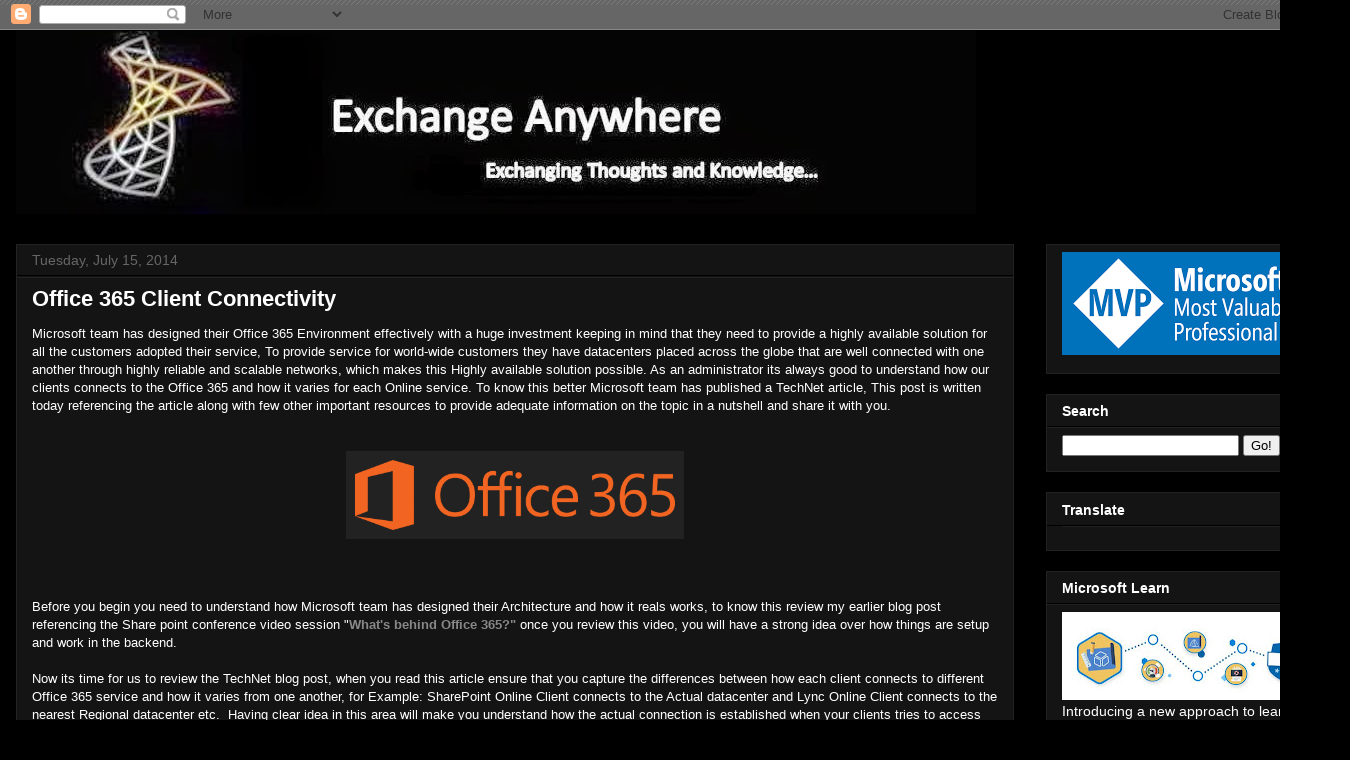

--- FILE ---
content_type: text/html; charset=UTF-8
request_url: https://www.anywherexchange.com/2014/07/office-365-client-connectivity.html
body_size: 21382
content:
<!DOCTYPE html>
<html class='v2' dir='ltr' lang='en-GB'>
<head>
<link href='https://www.blogger.com/static/v1/widgets/335934321-css_bundle_v2.css' rel='stylesheet' type='text/css'/>
<meta content='width=1100' name='viewport'/>
<meta content='text/html; charset=UTF-8' http-equiv='Content-Type'/>
<meta content='blogger' name='generator'/>
<link href='https://www.anywherexchange.com/favicon.ico' rel='icon' type='image/x-icon'/>
<link href='https://www.anywherexchange.com/2014/07/office-365-client-connectivity.html' rel='canonical'/>
<link rel="alternate" type="application/atom+xml" title="Exchange Anywhere - Atom" href="https://www.anywherexchange.com/feeds/posts/default" />
<link rel="alternate" type="application/rss+xml" title="Exchange Anywhere - RSS" href="https://www.anywherexchange.com/feeds/posts/default?alt=rss" />
<link rel="service.post" type="application/atom+xml" title="Exchange Anywhere - Atom" href="https://www.blogger.com/feeds/4936017237162750193/posts/default" />

<link rel="alternate" type="application/atom+xml" title="Exchange Anywhere - Atom" href="https://www.anywherexchange.com/feeds/5275978958499887837/comments/default" />
<!--Can't find substitution for tag [blog.ieCssRetrofitLinks]-->
<link href='https://blogger.googleusercontent.com/img/b/R29vZ2xl/AVvXsEi3PMoA6Z6IRv2E-8p_GUBMOEVgjrj13iblzNJTDa7WzvssHhbcP59WBUtNMPSoQ0Tjhj_vcFn3goH4msnRWjYtgf6tuD_JWVSTHt8sWBWmpjisNh2golbh8ZIWhtSHiJbq2GsMJc9HBBE/s1600/O365_transparent-1024x225.png' rel='image_src'/>
<meta content='https://www.anywherexchange.com/2014/07/office-365-client-connectivity.html' property='og:url'/>
<meta content='Office 365 Client Connectivity' property='og:title'/>
<meta content='   Microsoft team has designed their Office 365 Environment effectively with a huge investment keeping in mind that they need to provide a h...' property='og:description'/>
<meta content='https://blogger.googleusercontent.com/img/b/R29vZ2xl/AVvXsEi3PMoA6Z6IRv2E-8p_GUBMOEVgjrj13iblzNJTDa7WzvssHhbcP59WBUtNMPSoQ0Tjhj_vcFn3goH4msnRWjYtgf6tuD_JWVSTHt8sWBWmpjisNh2golbh8ZIWhtSHiJbq2GsMJc9HBBE/w1200-h630-p-k-no-nu/O365_transparent-1024x225.png' property='og:image'/>
<title>Exchange Anywhere: Office 365 Client Connectivity</title>
<style id='page-skin-1' type='text/css'><!--
/*
-----------------------------------------------
Blogger Template Style
Name:     Awesome Inc.
Designer: Tina Chen
URL:      tinachen.org
----------------------------------------------- */
/* Content
----------------------------------------------- */
body {
font: normal normal 13px Arial, Tahoma, Helvetica, FreeSans, sans-serif;
color: #ffffff;
background: #000000 url(//www.blogblog.com/1kt/awesomeinc/body_background_dark.png) repeat-x scroll top left;
}
html body .content-outer {
min-width: 0;
max-width: 100%;
width: 100%;
}
a:link {
text-decoration: none;
color: #888888;
}
a:visited {
text-decoration: none;
color: #444444;
}
a:hover {
text-decoration: underline;
color: #cccccc;
}
.body-fauxcolumn-outer .cap-top {
position: absolute;
z-index: 1;
height: 276px;
width: 100%;
background: transparent none repeat-x scroll top left;
_background-image: none;
}
/* Columns
----------------------------------------------- */
.content-inner {
padding: 0;
}
.header-inner .section {
margin: 0 16px;
}
.tabs-inner .section {
margin: 0 16px;
}
.main-inner {
padding-top: 30px;
}
.main-inner .column-center-inner,
.main-inner .column-left-inner,
.main-inner .column-right-inner {
padding: 0 5px;
}
*+html body .main-inner .column-center-inner {
margin-top: -30px;
}
#layout .main-inner .column-center-inner {
margin-top: 0;
}
/* Header
----------------------------------------------- */
.header-outer {
margin: 0 0 0 0;
background: rgba(0, 0, 0, 0) none repeat scroll 0 0;
}
.Header h1 {
font: normal bold 40px Arial, Tahoma, Helvetica, FreeSans, sans-serif;
color: #ffffff;
text-shadow: 0 0 -1px #000000;
}
.Header h1 a {
color: #ffffff;
}
.Header .description {
font: normal normal 14px Arial, Tahoma, Helvetica, FreeSans, sans-serif;
color: #ffffff;
}
.header-inner .Header .titlewrapper,
.header-inner .Header .descriptionwrapper {
padding-left: 0;
padding-right: 0;
margin-bottom: 0;
}
.header-inner .Header .titlewrapper {
padding-top: 22px;
}
/* Tabs
----------------------------------------------- */
.tabs-outer {
overflow: hidden;
position: relative;
background: #141414 none repeat scroll 0 0;
}
#layout .tabs-outer {
overflow: visible;
}
.tabs-cap-top, .tabs-cap-bottom {
position: absolute;
width: 100%;
border-top: 1px solid #222222;
}
.tabs-cap-bottom {
bottom: 0;
}
.tabs-inner .widget li a {
display: inline-block;
margin: 0;
padding: .6em 1.5em;
font: normal bold 14px Arial, Tahoma, Helvetica, FreeSans, sans-serif;
color: #ffffff;
border-top: 1px solid #222222;
border-bottom: 1px solid #222222;
border-left: 1px solid #222222;
height: 16px;
line-height: 16px;
}
.tabs-inner .widget li:last-child a {
border-right: 1px solid #222222;
}
.tabs-inner .widget li.selected a, .tabs-inner .widget li a:hover {
background: #444444 none repeat-x scroll 0 -100px;
color: #ffffff;
}
/* Headings
----------------------------------------------- */
h2 {
font: normal bold 14px Arial, Tahoma, Helvetica, FreeSans, sans-serif;
color: #ffffff;
}
/* Widgets
----------------------------------------------- */
.main-inner .section {
margin: 0 27px;
padding: 0;
}
.main-inner .column-left-outer,
.main-inner .column-right-outer {
margin-top: 0;
}
#layout .main-inner .column-left-outer,
#layout .main-inner .column-right-outer {
margin-top: 0;
}
.main-inner .column-left-inner,
.main-inner .column-right-inner {
background: rgba(0, 0, 0, 0) none repeat 0 0;
-moz-box-shadow: 0 0 0 rgba(0, 0, 0, .2);
-webkit-box-shadow: 0 0 0 rgba(0, 0, 0, .2);
-goog-ms-box-shadow: 0 0 0 rgba(0, 0, 0, .2);
box-shadow: 0 0 0 rgba(0, 0, 0, .2);
-moz-border-radius: 0;
-webkit-border-radius: 0;
-goog-ms-border-radius: 0;
border-radius: 0;
}
#layout .main-inner .column-left-inner,
#layout .main-inner .column-right-inner {
margin-top: 0;
}
.sidebar .widget {
font: normal normal 14px Arial, Tahoma, Helvetica, FreeSans, sans-serif;
color: #ffffff;
}
.sidebar .widget a:link {
color: #888888;
}
.sidebar .widget a:visited {
color: #444444;
}
.sidebar .widget a:hover {
color: #cccccc;
}
.sidebar .widget h2 {
text-shadow: 0 0 -1px #000000;
}
.main-inner .widget {
background-color: #141414;
border: 1px solid #222222;
padding: 0 15px 15px;
margin: 20px -16px;
-moz-box-shadow: 0 0 0 rgba(0, 0, 0, .2);
-webkit-box-shadow: 0 0 0 rgba(0, 0, 0, .2);
-goog-ms-box-shadow: 0 0 0 rgba(0, 0, 0, .2);
box-shadow: 0 0 0 rgba(0, 0, 0, .2);
-moz-border-radius: 0;
-webkit-border-radius: 0;
-goog-ms-border-radius: 0;
border-radius: 0;
}
.main-inner .widget h2 {
margin: 0 -15px;
padding: .6em 15px .5em;
border-bottom: 1px solid #000000;
}
.footer-inner .widget h2 {
padding: 0 0 .4em;
border-bottom: 1px solid #000000;
}
.main-inner .widget h2 + div, .footer-inner .widget h2 + div {
border-top: 1px solid #222222;
padding-top: 8px;
}
.main-inner .widget .widget-content {
margin: 0 -15px;
padding: 7px 15px 0;
}
.main-inner .widget ul, .main-inner .widget #ArchiveList ul.flat {
margin: -8px -15px 0;
padding: 0;
list-style: none;
}
.main-inner .widget #ArchiveList {
margin: -8px 0 0;
}
.main-inner .widget ul li, .main-inner .widget #ArchiveList ul.flat li {
padding: .5em 15px;
text-indent: 0;
color: #666666;
border-top: 1px solid #222222;
border-bottom: 1px solid #000000;
}
.main-inner .widget #ArchiveList ul li {
padding-top: .25em;
padding-bottom: .25em;
}
.main-inner .widget ul li:first-child, .main-inner .widget #ArchiveList ul.flat li:first-child {
border-top: none;
}
.main-inner .widget ul li:last-child, .main-inner .widget #ArchiveList ul.flat li:last-child {
border-bottom: none;
}
.post-body {
position: relative;
}
.main-inner .widget .post-body ul {
padding: 0 2.5em;
margin: .5em 0;
list-style: disc;
}
.main-inner .widget .post-body ul li {
padding: 0.25em 0;
margin-bottom: .25em;
color: #ffffff;
border: none;
}
.footer-inner .widget ul {
padding: 0;
list-style: none;
}
.widget .zippy {
color: #666666;
}
/* Posts
----------------------------------------------- */
body .main-inner .Blog {
padding: 0;
margin-bottom: 1em;
background-color: transparent;
border: none;
-moz-box-shadow: 0 0 0 rgba(0, 0, 0, 0);
-webkit-box-shadow: 0 0 0 rgba(0, 0, 0, 0);
-goog-ms-box-shadow: 0 0 0 rgba(0, 0, 0, 0);
box-shadow: 0 0 0 rgba(0, 0, 0, 0);
}
.main-inner .section:last-child .Blog:last-child {
padding: 0;
margin-bottom: 1em;
}
.main-inner .widget h2.date-header {
margin: 0 -15px 1px;
padding: 0 0 0 0;
font: normal normal 14px Arial, Tahoma, Helvetica, FreeSans, sans-serif;
color: #666666;
background: transparent none no-repeat scroll top left;
border-top: 0 solid #222222;
border-bottom: 1px solid #000000;
-moz-border-radius-topleft: 0;
-moz-border-radius-topright: 0;
-webkit-border-top-left-radius: 0;
-webkit-border-top-right-radius: 0;
border-top-left-radius: 0;
border-top-right-radius: 0;
position: static;
bottom: 100%;
right: 15px;
text-shadow: 0 0 -1px #000000;
}
.main-inner .widget h2.date-header span {
font: normal normal 14px Arial, Tahoma, Helvetica, FreeSans, sans-serif;
display: block;
padding: .5em 15px;
border-left: 0 solid #222222;
border-right: 0 solid #222222;
}
.date-outer {
position: relative;
margin: 30px 0 20px;
padding: 0 15px;
background-color: #141414;
border: 1px solid #222222;
-moz-box-shadow: 0 0 0 rgba(0, 0, 0, .2);
-webkit-box-shadow: 0 0 0 rgba(0, 0, 0, .2);
-goog-ms-box-shadow: 0 0 0 rgba(0, 0, 0, .2);
box-shadow: 0 0 0 rgba(0, 0, 0, .2);
-moz-border-radius: 0;
-webkit-border-radius: 0;
-goog-ms-border-radius: 0;
border-radius: 0;
}
.date-outer:first-child {
margin-top: 0;
}
.date-outer:last-child {
margin-bottom: 20px;
-moz-border-radius-bottomleft: 0;
-moz-border-radius-bottomright: 0;
-webkit-border-bottom-left-radius: 0;
-webkit-border-bottom-right-radius: 0;
-goog-ms-border-bottom-left-radius: 0;
-goog-ms-border-bottom-right-radius: 0;
border-bottom-left-radius: 0;
border-bottom-right-radius: 0;
}
.date-posts {
margin: 0 -15px;
padding: 0 15px;
clear: both;
}
.post-outer, .inline-ad {
border-top: 1px solid #222222;
margin: 0 -15px;
padding: 15px 15px;
}
.post-outer {
padding-bottom: 10px;
}
.post-outer:first-child {
padding-top: 0;
border-top: none;
}
.post-outer:last-child, .inline-ad:last-child {
border-bottom: none;
}
.post-body {
position: relative;
}
.post-body img {
padding: 8px;
background: #222222;
border: 1px solid rgba(0, 0, 0, 0);
-moz-box-shadow: 0 0 0 rgba(0, 0, 0, .2);
-webkit-box-shadow: 0 0 0 rgba(0, 0, 0, .2);
box-shadow: 0 0 0 rgba(0, 0, 0, .2);
-moz-border-radius: 0;
-webkit-border-radius: 0;
border-radius: 0;
}
h3.post-title, h4 {
font: normal bold 22px Arial, Tahoma, Helvetica, FreeSans, sans-serif;
color: #ffffff;
}
h3.post-title a {
font: normal bold 22px Arial, Tahoma, Helvetica, FreeSans, sans-serif;
color: #ffffff;
}
h3.post-title a:hover {
color: #cccccc;
text-decoration: underline;
}
.post-header {
margin: 0 0 1em;
}
.post-body {
line-height: 1.4;
}
.post-outer h2 {
color: #ffffff;
}
.post-footer {
margin: 1.5em 0 0;
}
#blog-pager {
padding: 15px;
font-size: 120%;
background-color: #141414;
border: 1px solid #222222;
-moz-box-shadow: 0 0 0 rgba(0, 0, 0, .2);
-webkit-box-shadow: 0 0 0 rgba(0, 0, 0, .2);
-goog-ms-box-shadow: 0 0 0 rgba(0, 0, 0, .2);
box-shadow: 0 0 0 rgba(0, 0, 0, .2);
-moz-border-radius: 0;
-webkit-border-radius: 0;
-goog-ms-border-radius: 0;
border-radius: 0;
-moz-border-radius-topleft: 0;
-moz-border-radius-topright: 0;
-webkit-border-top-left-radius: 0;
-webkit-border-top-right-radius: 0;
-goog-ms-border-top-left-radius: 0;
-goog-ms-border-top-right-radius: 0;
border-top-left-radius: 0;
border-top-right-radius-topright: 0;
margin-top: 1em;
}
.blog-feeds, .post-feeds {
margin: 1em 0;
text-align: center;
color: #ffffff;
}
.blog-feeds a, .post-feeds a {
color: #888888;
}
.blog-feeds a:visited, .post-feeds a:visited {
color: #444444;
}
.blog-feeds a:hover, .post-feeds a:hover {
color: #cccccc;
}
.post-outer .comments {
margin-top: 2em;
}
/* Comments
----------------------------------------------- */
.comments .comments-content .icon.blog-author {
background-repeat: no-repeat;
background-image: url([data-uri]);
}
.comments .comments-content .loadmore a {
border-top: 1px solid #222222;
border-bottom: 1px solid #222222;
}
.comments .continue {
border-top: 2px solid #222222;
}
/* Footer
----------------------------------------------- */
.footer-outer {
margin: -0 0 -1px;
padding: 0 0 0;
color: #ffffff;
overflow: hidden;
}
.footer-fauxborder-left {
border-top: 1px solid #222222;
background: #141414 none repeat scroll 0 0;
-moz-box-shadow: 0 0 0 rgba(0, 0, 0, .2);
-webkit-box-shadow: 0 0 0 rgba(0, 0, 0, .2);
-goog-ms-box-shadow: 0 0 0 rgba(0, 0, 0, .2);
box-shadow: 0 0 0 rgba(0, 0, 0, .2);
margin: 0 -0;
}
/* Mobile
----------------------------------------------- */
body.mobile {
background-size: auto;
}
.mobile .body-fauxcolumn-outer {
background: transparent none repeat scroll top left;
}
*+html body.mobile .main-inner .column-center-inner {
margin-top: 0;
}
.mobile .main-inner .widget {
padding: 0 0 15px;
}
.mobile .main-inner .widget h2 + div,
.mobile .footer-inner .widget h2 + div {
border-top: none;
padding-top: 0;
}
.mobile .footer-inner .widget h2 {
padding: 0.5em 0;
border-bottom: none;
}
.mobile .main-inner .widget .widget-content {
margin: 0;
padding: 7px 0 0;
}
.mobile .main-inner .widget ul,
.mobile .main-inner .widget #ArchiveList ul.flat {
margin: 0 -15px 0;
}
.mobile .main-inner .widget h2.date-header {
right: 0;
}
.mobile .date-header span {
padding: 0.4em 0;
}
.mobile .date-outer:first-child {
margin-bottom: 0;
border: 1px solid #222222;
-moz-border-radius-topleft: 0;
-moz-border-radius-topright: 0;
-webkit-border-top-left-radius: 0;
-webkit-border-top-right-radius: 0;
-goog-ms-border-top-left-radius: 0;
-goog-ms-border-top-right-radius: 0;
border-top-left-radius: 0;
border-top-right-radius: 0;
}
.mobile .date-outer {
border-color: #222222;
border-width: 0 1px 1px;
}
.mobile .date-outer:last-child {
margin-bottom: 0;
}
.mobile .main-inner {
padding: 0;
}
.mobile .header-inner .section {
margin: 0;
}
.mobile .post-outer, .mobile .inline-ad {
padding: 5px 0;
}
.mobile .tabs-inner .section {
margin: 0 10px;
}
.mobile .main-inner .widget h2 {
margin: 0;
padding: 0;
}
.mobile .main-inner .widget h2.date-header span {
padding: 0;
}
.mobile .main-inner .widget .widget-content {
margin: 0;
padding: 7px 0 0;
}
.mobile #blog-pager {
border: 1px solid transparent;
background: #141414 none repeat scroll 0 0;
}
.mobile .main-inner .column-left-inner,
.mobile .main-inner .column-right-inner {
background: rgba(0, 0, 0, 0) none repeat 0 0;
-moz-box-shadow: none;
-webkit-box-shadow: none;
-goog-ms-box-shadow: none;
box-shadow: none;
}
.mobile .date-posts {
margin: 0;
padding: 0;
}
.mobile .footer-fauxborder-left {
margin: 0;
border-top: inherit;
}
.mobile .main-inner .section:last-child .Blog:last-child {
margin-bottom: 0;
}
.mobile-index-contents {
color: #ffffff;
}
.mobile .mobile-link-button {
background: #888888 none repeat scroll 0 0;
}
.mobile-link-button a:link, .mobile-link-button a:visited {
color: #ffffff;
}
.mobile .tabs-inner .PageList .widget-content {
background: transparent;
border-top: 1px solid;
border-color: #222222;
color: #ffffff;
}
.mobile .tabs-inner .PageList .widget-content .pagelist-arrow {
border-left: 1px solid #222222;
}

--></style>
<style id='template-skin-1' type='text/css'><!--
body {
min-width: 1350px;
}
.content-outer, .content-fauxcolumn-outer, .region-inner {
min-width: 1350px;
max-width: 1350px;
_width: 1350px;
}
.main-inner .columns {
padding-left: 0px;
padding-right: 320px;
}
.main-inner .fauxcolumn-center-outer {
left: 0px;
right: 320px;
/* IE6 does not respect left and right together */
_width: expression(this.parentNode.offsetWidth -
parseInt("0px") -
parseInt("320px") + 'px');
}
.main-inner .fauxcolumn-left-outer {
width: 0px;
}
.main-inner .fauxcolumn-right-outer {
width: 320px;
}
.main-inner .column-left-outer {
width: 0px;
right: 100%;
margin-left: -0px;
}
.main-inner .column-right-outer {
width: 320px;
margin-right: -320px;
}
#layout {
min-width: 0;
}
#layout .content-outer {
min-width: 0;
width: 800px;
}
#layout .region-inner {
min-width: 0;
width: auto;
}
body#layout div.add_widget {
padding: 8px;
}
body#layout div.add_widget a {
margin-left: 32px;
}
--></style>
<link href='https://www.blogger.com/dyn-css/authorization.css?targetBlogID=4936017237162750193&amp;zx=96ae90b1-4f26-4c88-954d-edd88a9e36d9' media='none' onload='if(media!=&#39;all&#39;)media=&#39;all&#39;' rel='stylesheet'/><noscript><link href='https://www.blogger.com/dyn-css/authorization.css?targetBlogID=4936017237162750193&amp;zx=96ae90b1-4f26-4c88-954d-edd88a9e36d9' rel='stylesheet'/></noscript>
<meta name='google-adsense-platform-account' content='ca-host-pub-1556223355139109'/>
<meta name='google-adsense-platform-domain' content='blogspot.com'/>

</head>
<body class='loading variant-dark'>
<div class='navbar section' id='navbar' name='Navbar'><div class='widget Navbar' data-version='1' id='Navbar1'><script type="text/javascript">
    function setAttributeOnload(object, attribute, val) {
      if(window.addEventListener) {
        window.addEventListener('load',
          function(){ object[attribute] = val; }, false);
      } else {
        window.attachEvent('onload', function(){ object[attribute] = val; });
      }
    }
  </script>
<div id="navbar-iframe-container"></div>
<script type="text/javascript" src="https://apis.google.com/js/platform.js"></script>
<script type="text/javascript">
      gapi.load("gapi.iframes:gapi.iframes.style.bubble", function() {
        if (gapi.iframes && gapi.iframes.getContext) {
          gapi.iframes.getContext().openChild({
              url: 'https://www.blogger.com/navbar/4936017237162750193?po\x3d5275978958499887837\x26origin\x3dhttps://www.anywherexchange.com',
              where: document.getElementById("navbar-iframe-container"),
              id: "navbar-iframe"
          });
        }
      });
    </script><script type="text/javascript">
(function() {
var script = document.createElement('script');
script.type = 'text/javascript';
script.src = '//pagead2.googlesyndication.com/pagead/js/google_top_exp.js';
var head = document.getElementsByTagName('head')[0];
if (head) {
head.appendChild(script);
}})();
</script>
</div></div>
<div class='body-fauxcolumns'>
<div class='fauxcolumn-outer body-fauxcolumn-outer'>
<div class='cap-top'>
<div class='cap-left'></div>
<div class='cap-right'></div>
</div>
<div class='fauxborder-left'>
<div class='fauxborder-right'></div>
<div class='fauxcolumn-inner'>
</div>
</div>
<div class='cap-bottom'>
<div class='cap-left'></div>
<div class='cap-right'></div>
</div>
</div>
</div>
<div class='content'>
<div class='content-fauxcolumns'>
<div class='fauxcolumn-outer content-fauxcolumn-outer'>
<div class='cap-top'>
<div class='cap-left'></div>
<div class='cap-right'></div>
</div>
<div class='fauxborder-left'>
<div class='fauxborder-right'></div>
<div class='fauxcolumn-inner'>
</div>
</div>
<div class='cap-bottom'>
<div class='cap-left'></div>
<div class='cap-right'></div>
</div>
</div>
</div>
<div class='content-outer'>
<div class='content-cap-top cap-top'>
<div class='cap-left'></div>
<div class='cap-right'></div>
</div>
<div class='fauxborder-left content-fauxborder-left'>
<div class='fauxborder-right content-fauxborder-right'></div>
<div class='content-inner'>
<header>
<div class='header-outer'>
<div class='header-cap-top cap-top'>
<div class='cap-left'></div>
<div class='cap-right'></div>
</div>
<div class='fauxborder-left header-fauxborder-left'>
<div class='fauxborder-right header-fauxborder-right'></div>
<div class='region-inner header-inner'>
<div class='header section' id='header' name='Header'><div class='widget Header' data-version='1' id='Header1'>
<div id='header-inner'>
<a href='https://www.anywherexchange.com/' style='display: block'>
<img alt='Exchange Anywhere' height='184px; ' id='Header1_headerimg' src='https://blogger.googleusercontent.com/img/b/R29vZ2xl/AVvXsEjCS29DzNc64QfBtcoDSSDhJubnqaZ5RqBC3xn31BtYFzdmKpoO-EHgSHYkmlW3ZbAawylcRWaAINRqqdWmr0iFzjPeb0Lp17X4_stISkAqFiHbdZF7xaKDrH7cTPpdnUFwYj3h9M8Vzbo/s1600/Myblog.jpg' style='display: block' width='960px; '/>
</a>
</div>
</div></div>
</div>
</div>
<div class='header-cap-bottom cap-bottom'>
<div class='cap-left'></div>
<div class='cap-right'></div>
</div>
</div>
</header>
<div class='tabs-outer'>
<div class='tabs-cap-top cap-top'>
<div class='cap-left'></div>
<div class='cap-right'></div>
</div>
<div class='fauxborder-left tabs-fauxborder-left'>
<div class='fauxborder-right tabs-fauxborder-right'></div>
<div class='region-inner tabs-inner'>
<div class='tabs no-items section' id='crosscol' name='Cross-column'></div>
<div class='tabs no-items section' id='crosscol-overflow' name='Cross-Column 2'></div>
</div>
</div>
<div class='tabs-cap-bottom cap-bottom'>
<div class='cap-left'></div>
<div class='cap-right'></div>
</div>
</div>
<div class='main-outer'>
<div class='main-cap-top cap-top'>
<div class='cap-left'></div>
<div class='cap-right'></div>
</div>
<div class='fauxborder-left main-fauxborder-left'>
<div class='fauxborder-right main-fauxborder-right'></div>
<div class='region-inner main-inner'>
<div class='columns fauxcolumns'>
<div class='fauxcolumn-outer fauxcolumn-center-outer'>
<div class='cap-top'>
<div class='cap-left'></div>
<div class='cap-right'></div>
</div>
<div class='fauxborder-left'>
<div class='fauxborder-right'></div>
<div class='fauxcolumn-inner'>
</div>
</div>
<div class='cap-bottom'>
<div class='cap-left'></div>
<div class='cap-right'></div>
</div>
</div>
<div class='fauxcolumn-outer fauxcolumn-left-outer'>
<div class='cap-top'>
<div class='cap-left'></div>
<div class='cap-right'></div>
</div>
<div class='fauxborder-left'>
<div class='fauxborder-right'></div>
<div class='fauxcolumn-inner'>
</div>
</div>
<div class='cap-bottom'>
<div class='cap-left'></div>
<div class='cap-right'></div>
</div>
</div>
<div class='fauxcolumn-outer fauxcolumn-right-outer'>
<div class='cap-top'>
<div class='cap-left'></div>
<div class='cap-right'></div>
</div>
<div class='fauxborder-left'>
<div class='fauxborder-right'></div>
<div class='fauxcolumn-inner'>
</div>
</div>
<div class='cap-bottom'>
<div class='cap-left'></div>
<div class='cap-right'></div>
</div>
</div>
<!-- corrects IE6 width calculation -->
<div class='columns-inner'>
<div class='column-center-outer'>
<div class='column-center-inner'>
<div class='main section' id='main' name='Main'><div class='widget Blog' data-version='1' id='Blog1'>
<div class='blog-posts hfeed'>

          <div class="date-outer">
        
<h2 class='date-header'><span>Tuesday, July 15, 2014</span></h2>

          <div class="date-posts">
        
<div class='post-outer'>
<div class='post hentry uncustomized-post-template' itemprop='blogPost' itemscope='itemscope' itemtype='http://schema.org/BlogPosting'>
<meta content='https://blogger.googleusercontent.com/img/b/R29vZ2xl/AVvXsEi3PMoA6Z6IRv2E-8p_GUBMOEVgjrj13iblzNJTDa7WzvssHhbcP59WBUtNMPSoQ0Tjhj_vcFn3goH4msnRWjYtgf6tuD_JWVSTHt8sWBWmpjisNh2golbh8ZIWhtSHiJbq2GsMJc9HBBE/s1600/O365_transparent-1024x225.png' itemprop='image_url'/>
<meta content='4936017237162750193' itemprop='blogId'/>
<meta content='5275978958499887837' itemprop='postId'/>
<a name='5275978958499887837'></a>
<h3 class='post-title entry-title' itemprop='name'>
Office 365 Client Connectivity
</h3>
<div class='post-header'>
<div class='post-header-line-1'></div>
</div>
<div class='post-body entry-content' id='post-body-5275978958499887837' itemprop='description articleBody'>
<div dir="ltr" style="text-align: left;" trbidi="on">
<div class="separator" style="clear: both; text-align: center;">
</div>
Microsoft team has designed their Office 365 Environment effectively with a huge investment keeping in mind that they need to provide a highly available solution for all the customers adopted their service, To provide service for world-wide customers they have datacenters placed across the globe that are well connected with one another through highly reliable and scalable networks, which makes this Highly available solution possible. As an administrator its always good to understand how our clients connects to the Office 365 and how it varies for each Online service. To know this better Microsoft team has published a TechNet article, This post is written today referencing the article along with few other important resources to provide adequate information on the topic in a nutshell and share it with you.<br />
<br />
<br />
<div class="separator" style="clear: both; text-align: center;">
<a href="https://blogger.googleusercontent.com/img/b/R29vZ2xl/AVvXsEi3PMoA6Z6IRv2E-8p_GUBMOEVgjrj13iblzNJTDa7WzvssHhbcP59WBUtNMPSoQ0Tjhj_vcFn3goH4msnRWjYtgf6tuD_JWVSTHt8sWBWmpjisNh2golbh8ZIWhtSHiJbq2GsMJc9HBBE/s1600/O365_transparent-1024x225.png" imageanchor="1" style="margin-left: 1em; margin-right: 1em;"><img border="0" height="70" src="https://blogger.googleusercontent.com/img/b/R29vZ2xl/AVvXsEi3PMoA6Z6IRv2E-8p_GUBMOEVgjrj13iblzNJTDa7WzvssHhbcP59WBUtNMPSoQ0Tjhj_vcFn3goH4msnRWjYtgf6tuD_JWVSTHt8sWBWmpjisNh2golbh8ZIWhtSHiJbq2GsMJc9HBBE/s1600/O365_transparent-1024x225.png" width="320" /></a></div>
<div class="separator" style="clear: both; text-align: center;">
</div>
<br />
<br />
<br />
Before you begin you need to understand how Microsoft team has designed their Architecture and how it reals works, to know this review my earlier blog post referencing the Share point conference video session "<a href="http://www.anywherexchange.com/2014/03/whats-behind-office-365.html" target="_blank"><b>What's behind Office 365?"</b></a> once you review this video, you will have a strong idea over how things are setup and work in the backend.<br />
<br />
Now its time for us to review the TechNet blog post, when you read this article ensure that you capture the differences between how each client connects to different Office 365 service and how it varies from one another, for Example: SharePoint Online Client connects to the Actual datacenter and Lync Online Client connects to the nearest Regional datacenter etc.&nbsp; Having clear idea in this area will make you understand how the actual connection is established when your clients tries to access the service internally within Office 365 datacenters and provides you adequate knowledge to troubleshoot issues if the client is not able to make successful connection with the service.<br />
<br />
<div class="separator" style="clear: both; text-align: center;">
<a href="https://blogger.googleusercontent.com/img/b/R29vZ2xl/AVvXsEhYdXi7xz8tYrN2AGXoJZswSfq0Bje7VbVr_innxcRgMaWonmmMSJfGn-b30FoE8sQYMxv5nDN5uXHagn6JfcKUlnSDoP_pQLTOv_PXA55-ZL0x-XWzTibhXLl2uJAxR0yMtIzGuLzEcCY/s1600/IC724541.gif" imageanchor="1" style="margin-left: 1em; margin-right: 1em;"><img border="0" height="232" src="https://blogger.googleusercontent.com/img/b/R29vZ2xl/AVvXsEhYdXi7xz8tYrN2AGXoJZswSfq0Bje7VbVr_innxcRgMaWonmmMSJfGn-b30FoE8sQYMxv5nDN5uXHagn6JfcKUlnSDoP_pQLTOv_PXA55-ZL0x-XWzTibhXLl2uJAxR0yMtIzGuLzEcCY/s1600/IC724541.gif" width="400" /></a></div>
<br />
Review the TechNet Article here: <a href="http://technet.microsoft.com/en-us/library/dn741250.aspx" target="_blank"><b>Reference: Client connectivity</b></a><br />
<br />
Ensure that your Organization meets the below critical requirements for the clients to connect to the Office 365 service, These critical requirements include System requirements, Network Connectivity Configuration and DNS records, there are other requirements too and these areas are critical and most of the issues occur in this part if its not setup as desired, so as stated earlier ensure that your Environment is setup properly in-accordance with the guideline provided by Microsoft.<br />
<br />
<a href="http://office.microsoft.com/en-in/office365-suite-help/office-365-system-requirements-HA102817357.aspx" target="_blank"><b>Office 365 system requirements</b></a><br />
<br />
<b><a href="http://technet.microsoft.com/en-us/library/hh852557.aspx" target="_blank">External DNS records for Office 365</a> </b><br />
<br />
<a href="http://technet.microsoft.com/library/hh373144.aspx" target="_blank"><b>Office 365 URLs and IP address ranges </b></a><br />
<br />
If your Organization is fine with these above key areas then you will likely have a highly available solution with the Office 365 service.<br />
<br /></div>
<div style='clear: both;'></div>
</div>
<div class='post-footer'>
<div class='post-footer-line post-footer-line-1'>
<span class='post-author vcard'>
Posted by
<span class='fn' itemprop='author' itemscope='itemscope' itemtype='http://schema.org/Person'>
<meta content='https://www.blogger.com/profile/13470619635472082666' itemprop='url'/>
<a class='g-profile' href='https://www.blogger.com/profile/13470619635472082666' rel='author' title='author profile'>
<span itemprop='name'>Ravikumar Sathyamurthy</span>
</a>
</span>
</span>
<span class='post-timestamp'>
at
<meta content='https://www.anywherexchange.com/2014/07/office-365-client-connectivity.html' itemprop='url'/>
<a class='timestamp-link' href='https://www.anywherexchange.com/2014/07/office-365-client-connectivity.html' rel='bookmark' title='permanent link'><abbr class='published' itemprop='datePublished' title='2014-07-15T03:21:00-05:00'>Tuesday, July 15, 2014</abbr></a>
</span>
<span class='post-comment-link'>
</span>
<span class='post-icons'>
</span>
<div class='post-share-buttons goog-inline-block'>
<a class='goog-inline-block share-button sb-email' href='https://www.blogger.com/share-post.g?blogID=4936017237162750193&postID=5275978958499887837&target=email' target='_blank' title='Email This'><span class='share-button-link-text'>Email This</span></a><a class='goog-inline-block share-button sb-blog' href='https://www.blogger.com/share-post.g?blogID=4936017237162750193&postID=5275978958499887837&target=blog' onclick='window.open(this.href, "_blank", "height=270,width=475"); return false;' target='_blank' title='BlogThis!'><span class='share-button-link-text'>BlogThis!</span></a><a class='goog-inline-block share-button sb-twitter' href='https://www.blogger.com/share-post.g?blogID=4936017237162750193&postID=5275978958499887837&target=twitter' target='_blank' title='Share to X'><span class='share-button-link-text'>Share to X</span></a><a class='goog-inline-block share-button sb-facebook' href='https://www.blogger.com/share-post.g?blogID=4936017237162750193&postID=5275978958499887837&target=facebook' onclick='window.open(this.href, "_blank", "height=430,width=640"); return false;' target='_blank' title='Share to Facebook'><span class='share-button-link-text'>Share to Facebook</span></a><a class='goog-inline-block share-button sb-pinterest' href='https://www.blogger.com/share-post.g?blogID=4936017237162750193&postID=5275978958499887837&target=pinterest' target='_blank' title='Share to Pinterest'><span class='share-button-link-text'>Share to Pinterest</span></a>
</div>
</div>
<div class='post-footer-line post-footer-line-2'>
<span class='post-labels'>
Labels:
<a href='https://www.anywherexchange.com/search/label/Office%20365' rel='tag'>Office 365</a>
</span>
</div>
<div class='post-footer-line post-footer-line-3'>
<span class='post-location'>
</span>
</div>
</div>
</div>
<div class='comments' id='comments'>
<a name='comments'></a>
<h4>No comments:</h4>
<div id='Blog1_comments-block-wrapper'>
<dl class='avatar-comment-indent' id='comments-block'>
</dl>
</div>
<p class='comment-footer'>
<div class='comment-form'>
<a name='comment-form'></a>
<h4 id='comment-post-message'>Post a Comment</h4>
<p>
</p>
<a href='https://www.blogger.com/comment/frame/4936017237162750193?po=5275978958499887837&hl=en-GB&saa=85391&origin=https://www.anywherexchange.com' id='comment-editor-src'></a>
<iframe allowtransparency='true' class='blogger-iframe-colorize blogger-comment-from-post' frameborder='0' height='410px' id='comment-editor' name='comment-editor' src='' width='100%'></iframe>
<script src='https://www.blogger.com/static/v1/jsbin/2830521187-comment_from_post_iframe.js' type='text/javascript'></script>
<script type='text/javascript'>
      BLOG_CMT_createIframe('https://www.blogger.com/rpc_relay.html');
    </script>
</div>
</p>
</div>
</div>

        </div></div>
      
</div>
<div class='blog-pager' id='blog-pager'>
<span id='blog-pager-newer-link'>
<a class='blog-pager-newer-link' href='https://www.anywherexchange.com/2014/07/worldwide-partner-conference-2014-video.html' id='Blog1_blog-pager-newer-link' title='Newer Post'>Newer Post</a>
</span>
<span id='blog-pager-older-link'>
<a class='blog-pager-older-link' href='https://www.anywherexchange.com/2014/07/codename-oslo-is-now-delve.html' id='Blog1_blog-pager-older-link' title='Older Post'>Older Post</a>
</span>
<a class='home-link' href='https://www.anywherexchange.com/'>Home</a>
</div>
<div class='clear'></div>
<div class='post-feeds'>
<div class='feed-links'>
Subscribe to:
<a class='feed-link' href='https://www.anywherexchange.com/feeds/5275978958499887837/comments/default' target='_blank' type='application/atom+xml'>Post Comments (Atom)</a>
</div>
</div>
</div></div>
</div>
</div>
<div class='column-left-outer'>
<div class='column-left-inner'>
<aside>
</aside>
</div>
</div>
<div class='column-right-outer'>
<div class='column-right-inner'>
<aside>
<div class='sidebar section' id='sidebar-right-1'><div class='widget Image' data-version='1' id='Image4'>
<div class='widget-content'>
<a href='http://mvp.microsoft.com/en-us/mvp/Ravikumar%20Sathyamurthy-5001204'>
<img alt='' height='103' id='Image4_img' src='https://blogger.googleusercontent.com/img/b/R29vZ2xl/AVvXsEgnkVkifCzCEhWwTeL3ZK0CL4Y7MZKGEQ_ZtUzWD71AKQMAvHqG_0g-torHnDTO4Vdb1hemzrh-uSd-sttjATDYDlZaqSI-GgzEGOcXrl6Vz3QIjhcl3LnP4D2pyge1GJnvZ0qKG46Y_ns/s256/MVP_Logo_Horizontal_Preferred_Cyan300_CMYK_300ppi.png' width='256'/>
</a>
<br/>
</div>
<div class='clear'></div>
</div><div class='widget HTML' data-version='1' id='HTML1'>
<h2 class='title'>Search</h2>
<div class='widget-content'>
<form action="search" name="input" method="get">
<input value="" name="q" size="20" type="text"/>
<input value="Go!" type="submit"/>
</form>
</div>
<div class='clear'></div>
</div><div class='widget Translate' data-version='1' id='Translate1'>
<h2 class='title'>Translate</h2>
<div id='google_translate_element'></div>
<script>
    function googleTranslateElementInit() {
      new google.translate.TranslateElement({
        pageLanguage: 'en',
        autoDisplay: 'true',
        layout: google.translate.TranslateElement.InlineLayout.VERTICAL
      }, 'google_translate_element');
    }
  </script>
<script src='//translate.google.com/translate_a/element.js?cb=googleTranslateElementInit'></script>
<div class='clear'></div>
</div><div class='widget Image' data-version='1' id='Image7'>
<h2>Microsoft Learn</h2>
<div class='widget-content'>
<a href='https://docs.microsoft.com/en-us/learn/'>
<img alt='Microsoft Learn' height='88' id='Image7_img' src='https://blogger.googleusercontent.com/img/b/R29vZ2xl/AVvXsEgnGJgeoiWgKx4jcV8x8xr0UWXX4FzRSr82KYqhObariJ0S24SYiAK1dy9icY1cZj4JDjDjcFGm1Ysqf4U7GyuNq4QEWMP5wlW-siBnbah7Apzpp1eIUNa30_quE0cWjcqGmokdBmAlrEc/s256/learn.JPG' width='256'/>
</a>
<br/>
<span class='caption'>Introducing a new approach to learning</span>
</div>
<div class='clear'></div>
</div><div class='widget Image' data-version='1' id='Image17'>
<h2>Learn Microsoft Copilot</h2>
<div class='widget-content'>
<a href='https://learn.microsoft.com/en-us/copilot/'>
<img alt='Learn Microsoft Copilot' height='256' id='Image17_img' src='https://blogger.googleusercontent.com/img/a/AVvXsEh31X6s_vRE2WeaTlb5euiuvb0AXVQC1lEZpho3oJsA43rFVmS3PMdUOwbCfqQ7brQGkH3MYuUeqm_-WKKKG263p9qLjxB8kB20IypxQ5xuiXjlrNH7P0r0gcpLNeK4lQPQR_Xs1vgxG46WfBU6nmkO_QGKZv3yU64WYDyhw67ZvBNaC_ZLU0kuiRl6En0=s256' width='256'/>
</a>
<br/>
</div>
<div class='clear'></div>
</div><div class='widget Image' data-version='1' id='Image19'>
<h2>Copilot Learning Hub Show</h2>
<div class='widget-content'>
<a href='https://learn.microsoft.com/en-us/shows/copilot-learning-hub/'>
<img alt='Copilot Learning Hub Show' height='144' id='Image19_img' src='https://blogger.googleusercontent.com/img/a/AVvXsEgn0riIlRBJTacpyGO27Yw6ENJXj6XKaN8ut4jcy3HBF2OQbbrP6kFsUzMaalMiLwgY4Gt9r7O_Ir4mCZKiRAhh3dXhAYovVpQD4EDf-_3kNPh7C8aS1voAxOvKsHBTlexUmqiyytOWVrSM0NPt47TdY5coROmGk96pDplFV8R_NrddmcGmfLyPuL68y-w=s256' width='256'/>
</a>
<br/>
</div>
<div class='clear'></div>
</div><div class='widget Image' data-version='1' id='Image18'>
<h2>AI Learning Hub</h2>
<div class='widget-content'>
<a href='https://learn.microsoft.com/en-us/ai/'>
<img alt='AI Learning Hub' height='69' id='Image18_img' src='https://blogger.googleusercontent.com/img/a/AVvXsEi-XatDRoW-KCOyZkBdHXKfp2NqYOkAkZQ4KM2NSR6LFin-zEHJXA_hLlXdx0oZvZEi8AnBKqmxUAPhw-c_F0Dicu_PiCFQsZ9sEazhyNMwZweKOhMu6YmlFCAYZaw0-wuGqnqnQy-YxMy_NtMN_hUlSdtL05G7apRCbPmJxRpzQ_ZBVq7j2KzJAL6Gv2s=s256' width='256'/>
</a>
<br/>
</div>
<div class='clear'></div>
</div><div class='widget Image' data-version='1' id='Image6'>
<h2>Microsoft Tech Community</h2>
<div class='widget-content'>
<a href='https://techcommunity.microsoft.com/'>
<img alt='Microsoft Tech Community' height='154' id='Image6_img' src='https://blogger.googleusercontent.com/img/b/R29vZ2xl/AVvXsEi68Awc12vLs23HB_rm2o5ovbDeQxSf4Z3FBwD5r3OGZYR12Yzdy-Ilqk4N8K3ELrE3wWRJJR04raIKfPObrdvpfd8kOqkWTgx_F803i5IAvBJZSdeVa6wiCjUUaGC5RhwHMYxVrmU6Hl4/s1600/CvCxmc8WYAAR7Sq.jpg' width='256'/>
</a>
<br/>
</div>
<div class='clear'></div>
</div><div class='widget Image' data-version='1' id='Image20'>
<h2>Microsoft Applied Skills</h2>
<div class='widget-content'>
<a href='https://learn.microsoft.com/en-us/credentials/applied-skills/'>
<img alt='Microsoft Applied Skills' height='134' id='Image20_img' src='https://blogger.googleusercontent.com/img/a/AVvXsEgQBIkXmx4PXnYzwRV8dRcyIEWPf_XGaNEqGl5ON1ySFN_PUYjT_XKSS4D00sDg6zzUBlP2CD4tki1lm2wmdM52kNdX84Vnu2Mbr4y7tK1NwahV1hSmMkl6DucBAYWC0pvw9U2Bew3fmJ8BC216P5AHnhM5ijmRluc_2AmV_lu8JfB39yEP-0R9DRyzsaw=s256' width='256'/>
</a>
<br/>
</div>
<div class='clear'></div>
</div><div class='widget Image' data-version='1' id='Image16'>
<h2>Microsoft Certifications Poster</h2>
<div class='widget-content'>
<a href='http://aka.ms/TrainCertPoster'>
<img alt='Microsoft Certifications Poster' height='256' id='Image16_img' src='https://blogger.googleusercontent.com/img/b/R29vZ2xl/AVvXsEhU7yfyzxyt6AIeavfhgT46_6wO5w9MMOgtAdcxqvTHeJbYQnqkez0x0dzblEVxL8K3nCFXgV_mKYpSAWZQ1Zjl0E1_r8-H_xCExVcjBWD9xgUApyrjFeH9O8Pwhu9JlRyvT2nNlUpbCtU/s1600/RE3f4hz.png' width='256'/>
</a>
<br/>
</div>
<div class='clear'></div>
</div><div class='widget Image' data-version='1' id='Image10'>
<h2>Microsoft Mechanics</h2>
<div class='widget-content'>
<a href='https://www.youtube.com/channel/UCJ9905MRHxwLZ2jeNQGIWxA'>
<img alt='Microsoft Mechanics' height='64' id='Image10_img' src='https://blogger.googleusercontent.com/img/a/AVvXsEi6aeutxuFs116NstmcdEjc0nKlWtEJdAIzJZseq07fJ_APbSS2HtB0hBdJ3IL6g1Ib9Ngg_xKeoVrFKLWD0IxPB9R9Uh6o-Z0SRm82XJPqYAWFhxTcCfcTXOwPW6v3GOt1r1I9CcaU3kpsb3kZ4z4DaAvzR7ubwzww4eLIcMLmxOelY_cgM8R3BsD0ljI=s256' width='256'/>
</a>
<br/>
</div>
<div class='clear'></div>
</div><div class='widget Image' data-version='1' id='Image12'>
<h2>Microsoft Virtual Training Days</h2>
<div class='widget-content'>
<a href='https://mvtd.events.microsoft.com/'>
<img alt='Microsoft Virtual Training Days' height='134' id='Image12_img' src='https://blogger.googleusercontent.com/img/a/AVvXsEhiTqtsqcmm1oYNBRy5n_Vmu5GtKo__xNO8ntDUorBv2-quBNVWnsci77TKCnViAqJSFryJECjUJL7LFHESttCjNBpCTPRDqA197Dg_ZqIoDsBJbBnUcEz2ck2KLufb4dFWPyCFa8lSqIR6BPc8_QtkmzVlqvn2bQHxxsyzxSUf_IKJRm5dQHcMmej4=s256' width='256'/>
</a>
<br/>
</div>
<div class='clear'></div>
</div><div class='widget Image' data-version='1' id='Image14'>
<h2>Exam Readiness Zone</h2>
<div class='widget-content'>
<a href='https://learn.microsoft.com/en-us/shows/exam-readiness-zone/'>
<img alt='Exam Readiness Zone' height='144' id='Image14_img' src='https://blogger.googleusercontent.com/img/a/AVvXsEiQ5jB6i0UNoz63zBHKeaHv4NrMEmqNXMaomdY_h6LaBP0WP3J4wPOkXvjMvuqcmIHJQzazw8Sqy3u7aVldqN9wt5Wbx_Ao6-iZQ1L_J6wR0LjpbsqoCVcQW2Y5koxVkBgEX5US2NeOUIQ_BjEmu2uLwTTA-7PA1LSTgFpl_Y39yjehfcG1zH1S3fI8=s256' width='256'/>
</a>
<br/>
</div>
<div class='clear'></div>
</div><div class='widget Image' data-version='1' id='Image9'>
<h2>Microsoft 365 Roadmap</h2>
<div class='widget-content'>
<a href='https://www.microsoft.com/en-us/microsoft-365/roadmap?filters='>
<img alt='Microsoft 365 Roadmap' height='160' id='Image9_img' src='https://blogger.googleusercontent.com/img/b/R29vZ2xl/AVvXsEjTdeWWk-MzdHvZqeFbkj5GFHj_lQGyPDoRFtcs3On8uPHSWT5f5L4MX3YowgX5Xfy-CfhlJ2QHJtLEAm5OHMBCJozQIjlZpYooMCyE-pplaKs5H_xBgeLge9Q3O3rNBKGA9e2emfB93VQ/s256/roadmap-logo.png' width='256'/>
</a>
<br/>
</div>
<div class='clear'></div>
</div><div class='widget Image' data-version='1' id='Image15'>
<h2>Microsoft Technical Documentation</h2>
<div class='widget-content'>
<a href='https://learn.microsoft.com/en-us/docs/'>
<img alt='Microsoft Technical Documentation' height='60' id='Image15_img' src='https://blogger.googleusercontent.com/img/a/AVvXsEhpj3FYaWN_rUY9KrFxZGdh69TJI681XkiOej_XQj5Jvze5-12Blx-EBy8yUkh8TEhuRTPg8yeYbc9jgh7ZeHSGsxtM_JITOaJK-fPex_CDKWsTfgmncQFMNQaa1MCkIHjP8dhwbhMsGbGzR9mvFGq3J50q_qU1XauOscC3HuyOXeJ6h3Gx-ue3v96V=s263' width='263'/>
</a>
<br/>
</div>
<div class='clear'></div>
</div><div class='widget Image' data-version='1' id='Image13'>
<h2>Microsoft 365 Education Documentation</h2>
<div class='widget-content'>
<a href='https://docs.microsoft.com/en-us/education/'>
<img alt='Microsoft 365 Education Documentation' height='89' id='Image13_img' src='https://blogger.googleusercontent.com/img/b/R29vZ2xl/AVvXsEgIipSeJrpQUb0Rz-CaCJS4IdKCUibYLiMtDbF5XaOdjRv-F7s-dPhvSHqfZAeSwXvBo5vPFdM07sVjzq3MAphGbOrdtZXeJA_f-F7ZkJnrYY1rvEfhBWAmDg1ZU4sieXCTWtcdDZ6qgRI/s256/mses_getstarted_banner.png' width='256'/>
</a>
<br/>
</div>
<div class='clear'></div>
</div><div class='widget BlogArchive' data-version='1' id='BlogArchive1'>
<h2>Blog Archive</h2>
<div class='widget-content'>
<div id='ArchiveList'>
<div id='BlogArchive1_ArchiveList'>
<ul class='hierarchy'>
<li class='archivedate collapsed'>
<a class='toggle' href='javascript:void(0)'>
<span class='zippy'>

        &#9658;&#160;
      
</span>
</a>
<a class='post-count-link' href='https://www.anywherexchange.com/2026/'>
2026
</a>
<span class='post-count' dir='ltr'>(1)</span>
<ul class='hierarchy'>
<li class='archivedate collapsed'>
<a class='toggle' href='javascript:void(0)'>
<span class='zippy'>

        &#9658;&#160;
      
</span>
</a>
<a class='post-count-link' href='https://www.anywherexchange.com/2026/01/'>
January
</a>
<span class='post-count' dir='ltr'>(1)</span>
</li>
</ul>
</li>
</ul>
<ul class='hierarchy'>
<li class='archivedate collapsed'>
<a class='toggle' href='javascript:void(0)'>
<span class='zippy'>

        &#9658;&#160;
      
</span>
</a>
<a class='post-count-link' href='https://www.anywherexchange.com/2025/'>
2025
</a>
<span class='post-count' dir='ltr'>(12)</span>
<ul class='hierarchy'>
<li class='archivedate collapsed'>
<a class='toggle' href='javascript:void(0)'>
<span class='zippy'>

        &#9658;&#160;
      
</span>
</a>
<a class='post-count-link' href='https://www.anywherexchange.com/2025/12/'>
December
</a>
<span class='post-count' dir='ltr'>(1)</span>
</li>
</ul>
<ul class='hierarchy'>
<li class='archivedate collapsed'>
<a class='toggle' href='javascript:void(0)'>
<span class='zippy'>

        &#9658;&#160;
      
</span>
</a>
<a class='post-count-link' href='https://www.anywherexchange.com/2025/11/'>
November
</a>
<span class='post-count' dir='ltr'>(8)</span>
</li>
</ul>
<ul class='hierarchy'>
<li class='archivedate collapsed'>
<a class='toggle' href='javascript:void(0)'>
<span class='zippy'>

        &#9658;&#160;
      
</span>
</a>
<a class='post-count-link' href='https://www.anywherexchange.com/2025/06/'>
June
</a>
<span class='post-count' dir='ltr'>(2)</span>
</li>
</ul>
<ul class='hierarchy'>
<li class='archivedate collapsed'>
<a class='toggle' href='javascript:void(0)'>
<span class='zippy'>

        &#9658;&#160;
      
</span>
</a>
<a class='post-count-link' href='https://www.anywherexchange.com/2025/05/'>
May
</a>
<span class='post-count' dir='ltr'>(1)</span>
</li>
</ul>
</li>
</ul>
<ul class='hierarchy'>
<li class='archivedate collapsed'>
<a class='toggle' href='javascript:void(0)'>
<span class='zippy'>

        &#9658;&#160;
      
</span>
</a>
<a class='post-count-link' href='https://www.anywherexchange.com/2024/'>
2024
</a>
<span class='post-count' dir='ltr'>(33)</span>
<ul class='hierarchy'>
<li class='archivedate collapsed'>
<a class='toggle' href='javascript:void(0)'>
<span class='zippy'>

        &#9658;&#160;
      
</span>
</a>
<a class='post-count-link' href='https://www.anywherexchange.com/2024/11/'>
November
</a>
<span class='post-count' dir='ltr'>(4)</span>
</li>
</ul>
<ul class='hierarchy'>
<li class='archivedate collapsed'>
<a class='toggle' href='javascript:void(0)'>
<span class='zippy'>

        &#9658;&#160;
      
</span>
</a>
<a class='post-count-link' href='https://www.anywherexchange.com/2024/10/'>
October
</a>
<span class='post-count' dir='ltr'>(1)</span>
</li>
</ul>
<ul class='hierarchy'>
<li class='archivedate collapsed'>
<a class='toggle' href='javascript:void(0)'>
<span class='zippy'>

        &#9658;&#160;
      
</span>
</a>
<a class='post-count-link' href='https://www.anywherexchange.com/2024/09/'>
September
</a>
<span class='post-count' dir='ltr'>(5)</span>
</li>
</ul>
<ul class='hierarchy'>
<li class='archivedate collapsed'>
<a class='toggle' href='javascript:void(0)'>
<span class='zippy'>

        &#9658;&#160;
      
</span>
</a>
<a class='post-count-link' href='https://www.anywherexchange.com/2024/08/'>
August
</a>
<span class='post-count' dir='ltr'>(2)</span>
</li>
</ul>
<ul class='hierarchy'>
<li class='archivedate collapsed'>
<a class='toggle' href='javascript:void(0)'>
<span class='zippy'>

        &#9658;&#160;
      
</span>
</a>
<a class='post-count-link' href='https://www.anywherexchange.com/2024/07/'>
July
</a>
<span class='post-count' dir='ltr'>(4)</span>
</li>
</ul>
<ul class='hierarchy'>
<li class='archivedate collapsed'>
<a class='toggle' href='javascript:void(0)'>
<span class='zippy'>

        &#9658;&#160;
      
</span>
</a>
<a class='post-count-link' href='https://www.anywherexchange.com/2024/06/'>
June
</a>
<span class='post-count' dir='ltr'>(2)</span>
</li>
</ul>
<ul class='hierarchy'>
<li class='archivedate collapsed'>
<a class='toggle' href='javascript:void(0)'>
<span class='zippy'>

        &#9658;&#160;
      
</span>
</a>
<a class='post-count-link' href='https://www.anywherexchange.com/2024/05/'>
May
</a>
<span class='post-count' dir='ltr'>(15)</span>
</li>
</ul>
</li>
</ul>
<ul class='hierarchy'>
<li class='archivedate collapsed'>
<a class='toggle' href='javascript:void(0)'>
<span class='zippy'>

        &#9658;&#160;
      
</span>
</a>
<a class='post-count-link' href='https://www.anywherexchange.com/2023/'>
2023
</a>
<span class='post-count' dir='ltr'>(32)</span>
<ul class='hierarchy'>
<li class='archivedate collapsed'>
<a class='toggle' href='javascript:void(0)'>
<span class='zippy'>

        &#9658;&#160;
      
</span>
</a>
<a class='post-count-link' href='https://www.anywherexchange.com/2023/09/'>
September
</a>
<span class='post-count' dir='ltr'>(5)</span>
</li>
</ul>
<ul class='hierarchy'>
<li class='archivedate collapsed'>
<a class='toggle' href='javascript:void(0)'>
<span class='zippy'>

        &#9658;&#160;
      
</span>
</a>
<a class='post-count-link' href='https://www.anywherexchange.com/2023/03/'>
March
</a>
<span class='post-count' dir='ltr'>(8)</span>
</li>
</ul>
<ul class='hierarchy'>
<li class='archivedate collapsed'>
<a class='toggle' href='javascript:void(0)'>
<span class='zippy'>

        &#9658;&#160;
      
</span>
</a>
<a class='post-count-link' href='https://www.anywherexchange.com/2023/02/'>
February
</a>
<span class='post-count' dir='ltr'>(19)</span>
</li>
</ul>
</li>
</ul>
<ul class='hierarchy'>
<li class='archivedate collapsed'>
<a class='toggle' href='javascript:void(0)'>
<span class='zippy'>

        &#9658;&#160;
      
</span>
</a>
<a class='post-count-link' href='https://www.anywherexchange.com/2022/'>
2022
</a>
<span class='post-count' dir='ltr'>(8)</span>
<ul class='hierarchy'>
<li class='archivedate collapsed'>
<a class='toggle' href='javascript:void(0)'>
<span class='zippy'>

        &#9658;&#160;
      
</span>
</a>
<a class='post-count-link' href='https://www.anywherexchange.com/2022/10/'>
October
</a>
<span class='post-count' dir='ltr'>(2)</span>
</li>
</ul>
<ul class='hierarchy'>
<li class='archivedate collapsed'>
<a class='toggle' href='javascript:void(0)'>
<span class='zippy'>

        &#9658;&#160;
      
</span>
</a>
<a class='post-count-link' href='https://www.anywherexchange.com/2022/09/'>
September
</a>
<span class='post-count' dir='ltr'>(2)</span>
</li>
</ul>
<ul class='hierarchy'>
<li class='archivedate collapsed'>
<a class='toggle' href='javascript:void(0)'>
<span class='zippy'>

        &#9658;&#160;
      
</span>
</a>
<a class='post-count-link' href='https://www.anywherexchange.com/2022/08/'>
August
</a>
<span class='post-count' dir='ltr'>(2)</span>
</li>
</ul>
<ul class='hierarchy'>
<li class='archivedate collapsed'>
<a class='toggle' href='javascript:void(0)'>
<span class='zippy'>

        &#9658;&#160;
      
</span>
</a>
<a class='post-count-link' href='https://www.anywherexchange.com/2022/06/'>
June
</a>
<span class='post-count' dir='ltr'>(1)</span>
</li>
</ul>
<ul class='hierarchy'>
<li class='archivedate collapsed'>
<a class='toggle' href='javascript:void(0)'>
<span class='zippy'>

        &#9658;&#160;
      
</span>
</a>
<a class='post-count-link' href='https://www.anywherexchange.com/2022/05/'>
May
</a>
<span class='post-count' dir='ltr'>(1)</span>
</li>
</ul>
</li>
</ul>
<ul class='hierarchy'>
<li class='archivedate collapsed'>
<a class='toggle' href='javascript:void(0)'>
<span class='zippy'>

        &#9658;&#160;
      
</span>
</a>
<a class='post-count-link' href='https://www.anywherexchange.com/2021/'>
2021
</a>
<span class='post-count' dir='ltr'>(11)</span>
<ul class='hierarchy'>
<li class='archivedate collapsed'>
<a class='toggle' href='javascript:void(0)'>
<span class='zippy'>

        &#9658;&#160;
      
</span>
</a>
<a class='post-count-link' href='https://www.anywherexchange.com/2021/11/'>
November
</a>
<span class='post-count' dir='ltr'>(1)</span>
</li>
</ul>
<ul class='hierarchy'>
<li class='archivedate collapsed'>
<a class='toggle' href='javascript:void(0)'>
<span class='zippy'>

        &#9658;&#160;
      
</span>
</a>
<a class='post-count-link' href='https://www.anywherexchange.com/2021/10/'>
October
</a>
<span class='post-count' dir='ltr'>(3)</span>
</li>
</ul>
<ul class='hierarchy'>
<li class='archivedate collapsed'>
<a class='toggle' href='javascript:void(0)'>
<span class='zippy'>

        &#9658;&#160;
      
</span>
</a>
<a class='post-count-link' href='https://www.anywherexchange.com/2021/09/'>
September
</a>
<span class='post-count' dir='ltr'>(6)</span>
</li>
</ul>
<ul class='hierarchy'>
<li class='archivedate collapsed'>
<a class='toggle' href='javascript:void(0)'>
<span class='zippy'>

        &#9658;&#160;
      
</span>
</a>
<a class='post-count-link' href='https://www.anywherexchange.com/2021/02/'>
February
</a>
<span class='post-count' dir='ltr'>(1)</span>
</li>
</ul>
</li>
</ul>
<ul class='hierarchy'>
<li class='archivedate collapsed'>
<a class='toggle' href='javascript:void(0)'>
<span class='zippy'>

        &#9658;&#160;
      
</span>
</a>
<a class='post-count-link' href='https://www.anywherexchange.com/2020/'>
2020
</a>
<span class='post-count' dir='ltr'>(12)</span>
<ul class='hierarchy'>
<li class='archivedate collapsed'>
<a class='toggle' href='javascript:void(0)'>
<span class='zippy'>

        &#9658;&#160;
      
</span>
</a>
<a class='post-count-link' href='https://www.anywherexchange.com/2020/08/'>
August
</a>
<span class='post-count' dir='ltr'>(1)</span>
</li>
</ul>
<ul class='hierarchy'>
<li class='archivedate collapsed'>
<a class='toggle' href='javascript:void(0)'>
<span class='zippy'>

        &#9658;&#160;
      
</span>
</a>
<a class='post-count-link' href='https://www.anywherexchange.com/2020/07/'>
July
</a>
<span class='post-count' dir='ltr'>(1)</span>
</li>
</ul>
<ul class='hierarchy'>
<li class='archivedate collapsed'>
<a class='toggle' href='javascript:void(0)'>
<span class='zippy'>

        &#9658;&#160;
      
</span>
</a>
<a class='post-count-link' href='https://www.anywherexchange.com/2020/06/'>
June
</a>
<span class='post-count' dir='ltr'>(1)</span>
</li>
</ul>
<ul class='hierarchy'>
<li class='archivedate collapsed'>
<a class='toggle' href='javascript:void(0)'>
<span class='zippy'>

        &#9658;&#160;
      
</span>
</a>
<a class='post-count-link' href='https://www.anywherexchange.com/2020/05/'>
May
</a>
<span class='post-count' dir='ltr'>(6)</span>
</li>
</ul>
<ul class='hierarchy'>
<li class='archivedate collapsed'>
<a class='toggle' href='javascript:void(0)'>
<span class='zippy'>

        &#9658;&#160;
      
</span>
</a>
<a class='post-count-link' href='https://www.anywherexchange.com/2020/04/'>
April
</a>
<span class='post-count' dir='ltr'>(3)</span>
</li>
</ul>
</li>
</ul>
<ul class='hierarchy'>
<li class='archivedate collapsed'>
<a class='toggle' href='javascript:void(0)'>
<span class='zippy'>

        &#9658;&#160;
      
</span>
</a>
<a class='post-count-link' href='https://www.anywherexchange.com/2019/'>
2019
</a>
<span class='post-count' dir='ltr'>(7)</span>
<ul class='hierarchy'>
<li class='archivedate collapsed'>
<a class='toggle' href='javascript:void(0)'>
<span class='zippy'>

        &#9658;&#160;
      
</span>
</a>
<a class='post-count-link' href='https://www.anywherexchange.com/2019/11/'>
November
</a>
<span class='post-count' dir='ltr'>(1)</span>
</li>
</ul>
<ul class='hierarchy'>
<li class='archivedate collapsed'>
<a class='toggle' href='javascript:void(0)'>
<span class='zippy'>

        &#9658;&#160;
      
</span>
</a>
<a class='post-count-link' href='https://www.anywherexchange.com/2019/10/'>
October
</a>
<span class='post-count' dir='ltr'>(1)</span>
</li>
</ul>
<ul class='hierarchy'>
<li class='archivedate collapsed'>
<a class='toggle' href='javascript:void(0)'>
<span class='zippy'>

        &#9658;&#160;
      
</span>
</a>
<a class='post-count-link' href='https://www.anywherexchange.com/2019/03/'>
March
</a>
<span class='post-count' dir='ltr'>(4)</span>
</li>
</ul>
<ul class='hierarchy'>
<li class='archivedate collapsed'>
<a class='toggle' href='javascript:void(0)'>
<span class='zippy'>

        &#9658;&#160;
      
</span>
</a>
<a class='post-count-link' href='https://www.anywherexchange.com/2019/01/'>
January
</a>
<span class='post-count' dir='ltr'>(1)</span>
</li>
</ul>
</li>
</ul>
<ul class='hierarchy'>
<li class='archivedate collapsed'>
<a class='toggle' href='javascript:void(0)'>
<span class='zippy'>

        &#9658;&#160;
      
</span>
</a>
<a class='post-count-link' href='https://www.anywherexchange.com/2018/'>
2018
</a>
<span class='post-count' dir='ltr'>(11)</span>
<ul class='hierarchy'>
<li class='archivedate collapsed'>
<a class='toggle' href='javascript:void(0)'>
<span class='zippy'>

        &#9658;&#160;
      
</span>
</a>
<a class='post-count-link' href='https://www.anywherexchange.com/2018/12/'>
December
</a>
<span class='post-count' dir='ltr'>(1)</span>
</li>
</ul>
<ul class='hierarchy'>
<li class='archivedate collapsed'>
<a class='toggle' href='javascript:void(0)'>
<span class='zippy'>

        &#9658;&#160;
      
</span>
</a>
<a class='post-count-link' href='https://www.anywherexchange.com/2018/10/'>
October
</a>
<span class='post-count' dir='ltr'>(1)</span>
</li>
</ul>
<ul class='hierarchy'>
<li class='archivedate collapsed'>
<a class='toggle' href='javascript:void(0)'>
<span class='zippy'>

        &#9658;&#160;
      
</span>
</a>
<a class='post-count-link' href='https://www.anywherexchange.com/2018/09/'>
September
</a>
<span class='post-count' dir='ltr'>(1)</span>
</li>
</ul>
<ul class='hierarchy'>
<li class='archivedate collapsed'>
<a class='toggle' href='javascript:void(0)'>
<span class='zippy'>

        &#9658;&#160;
      
</span>
</a>
<a class='post-count-link' href='https://www.anywherexchange.com/2018/04/'>
April
</a>
<span class='post-count' dir='ltr'>(1)</span>
</li>
</ul>
<ul class='hierarchy'>
<li class='archivedate collapsed'>
<a class='toggle' href='javascript:void(0)'>
<span class='zippy'>

        &#9658;&#160;
      
</span>
</a>
<a class='post-count-link' href='https://www.anywherexchange.com/2018/03/'>
March
</a>
<span class='post-count' dir='ltr'>(5)</span>
</li>
</ul>
<ul class='hierarchy'>
<li class='archivedate collapsed'>
<a class='toggle' href='javascript:void(0)'>
<span class='zippy'>

        &#9658;&#160;
      
</span>
</a>
<a class='post-count-link' href='https://www.anywherexchange.com/2018/02/'>
February
</a>
<span class='post-count' dir='ltr'>(2)</span>
</li>
</ul>
</li>
</ul>
<ul class='hierarchy'>
<li class='archivedate collapsed'>
<a class='toggle' href='javascript:void(0)'>
<span class='zippy'>

        &#9658;&#160;
      
</span>
</a>
<a class='post-count-link' href='https://www.anywherexchange.com/2017/'>
2017
</a>
<span class='post-count' dir='ltr'>(66)</span>
<ul class='hierarchy'>
<li class='archivedate collapsed'>
<a class='toggle' href='javascript:void(0)'>
<span class='zippy'>

        &#9658;&#160;
      
</span>
</a>
<a class='post-count-link' href='https://www.anywherexchange.com/2017/12/'>
December
</a>
<span class='post-count' dir='ltr'>(7)</span>
</li>
</ul>
<ul class='hierarchy'>
<li class='archivedate collapsed'>
<a class='toggle' href='javascript:void(0)'>
<span class='zippy'>

        &#9658;&#160;
      
</span>
</a>
<a class='post-count-link' href='https://www.anywherexchange.com/2017/11/'>
November
</a>
<span class='post-count' dir='ltr'>(4)</span>
</li>
</ul>
<ul class='hierarchy'>
<li class='archivedate collapsed'>
<a class='toggle' href='javascript:void(0)'>
<span class='zippy'>

        &#9658;&#160;
      
</span>
</a>
<a class='post-count-link' href='https://www.anywherexchange.com/2017/10/'>
October
</a>
<span class='post-count' dir='ltr'>(7)</span>
</li>
</ul>
<ul class='hierarchy'>
<li class='archivedate collapsed'>
<a class='toggle' href='javascript:void(0)'>
<span class='zippy'>

        &#9658;&#160;
      
</span>
</a>
<a class='post-count-link' href='https://www.anywherexchange.com/2017/09/'>
September
</a>
<span class='post-count' dir='ltr'>(3)</span>
</li>
</ul>
<ul class='hierarchy'>
<li class='archivedate collapsed'>
<a class='toggle' href='javascript:void(0)'>
<span class='zippy'>

        &#9658;&#160;
      
</span>
</a>
<a class='post-count-link' href='https://www.anywherexchange.com/2017/08/'>
August
</a>
<span class='post-count' dir='ltr'>(9)</span>
</li>
</ul>
<ul class='hierarchy'>
<li class='archivedate collapsed'>
<a class='toggle' href='javascript:void(0)'>
<span class='zippy'>

        &#9658;&#160;
      
</span>
</a>
<a class='post-count-link' href='https://www.anywherexchange.com/2017/07/'>
July
</a>
<span class='post-count' dir='ltr'>(13)</span>
</li>
</ul>
<ul class='hierarchy'>
<li class='archivedate collapsed'>
<a class='toggle' href='javascript:void(0)'>
<span class='zippy'>

        &#9658;&#160;
      
</span>
</a>
<a class='post-count-link' href='https://www.anywherexchange.com/2017/06/'>
June
</a>
<span class='post-count' dir='ltr'>(5)</span>
</li>
</ul>
<ul class='hierarchy'>
<li class='archivedate collapsed'>
<a class='toggle' href='javascript:void(0)'>
<span class='zippy'>

        &#9658;&#160;
      
</span>
</a>
<a class='post-count-link' href='https://www.anywherexchange.com/2017/05/'>
May
</a>
<span class='post-count' dir='ltr'>(2)</span>
</li>
</ul>
<ul class='hierarchy'>
<li class='archivedate collapsed'>
<a class='toggle' href='javascript:void(0)'>
<span class='zippy'>

        &#9658;&#160;
      
</span>
</a>
<a class='post-count-link' href='https://www.anywherexchange.com/2017/04/'>
April
</a>
<span class='post-count' dir='ltr'>(9)</span>
</li>
</ul>
<ul class='hierarchy'>
<li class='archivedate collapsed'>
<a class='toggle' href='javascript:void(0)'>
<span class='zippy'>

        &#9658;&#160;
      
</span>
</a>
<a class='post-count-link' href='https://www.anywherexchange.com/2017/03/'>
March
</a>
<span class='post-count' dir='ltr'>(2)</span>
</li>
</ul>
<ul class='hierarchy'>
<li class='archivedate collapsed'>
<a class='toggle' href='javascript:void(0)'>
<span class='zippy'>

        &#9658;&#160;
      
</span>
</a>
<a class='post-count-link' href='https://www.anywherexchange.com/2017/02/'>
February
</a>
<span class='post-count' dir='ltr'>(3)</span>
</li>
</ul>
<ul class='hierarchy'>
<li class='archivedate collapsed'>
<a class='toggle' href='javascript:void(0)'>
<span class='zippy'>

        &#9658;&#160;
      
</span>
</a>
<a class='post-count-link' href='https://www.anywherexchange.com/2017/01/'>
January
</a>
<span class='post-count' dir='ltr'>(2)</span>
</li>
</ul>
</li>
</ul>
<ul class='hierarchy'>
<li class='archivedate collapsed'>
<a class='toggle' href='javascript:void(0)'>
<span class='zippy'>

        &#9658;&#160;
      
</span>
</a>
<a class='post-count-link' href='https://www.anywherexchange.com/2016/'>
2016
</a>
<span class='post-count' dir='ltr'>(126)</span>
<ul class='hierarchy'>
<li class='archivedate collapsed'>
<a class='toggle' href='javascript:void(0)'>
<span class='zippy'>

        &#9658;&#160;
      
</span>
</a>
<a class='post-count-link' href='https://www.anywherexchange.com/2016/12/'>
December
</a>
<span class='post-count' dir='ltr'>(5)</span>
</li>
</ul>
<ul class='hierarchy'>
<li class='archivedate collapsed'>
<a class='toggle' href='javascript:void(0)'>
<span class='zippy'>

        &#9658;&#160;
      
</span>
</a>
<a class='post-count-link' href='https://www.anywherexchange.com/2016/11/'>
November
</a>
<span class='post-count' dir='ltr'>(2)</span>
</li>
</ul>
<ul class='hierarchy'>
<li class='archivedate collapsed'>
<a class='toggle' href='javascript:void(0)'>
<span class='zippy'>

        &#9658;&#160;
      
</span>
</a>
<a class='post-count-link' href='https://www.anywherexchange.com/2016/10/'>
October
</a>
<span class='post-count' dir='ltr'>(6)</span>
</li>
</ul>
<ul class='hierarchy'>
<li class='archivedate collapsed'>
<a class='toggle' href='javascript:void(0)'>
<span class='zippy'>

        &#9658;&#160;
      
</span>
</a>
<a class='post-count-link' href='https://www.anywherexchange.com/2016/09/'>
September
</a>
<span class='post-count' dir='ltr'>(9)</span>
</li>
</ul>
<ul class='hierarchy'>
<li class='archivedate collapsed'>
<a class='toggle' href='javascript:void(0)'>
<span class='zippy'>

        &#9658;&#160;
      
</span>
</a>
<a class='post-count-link' href='https://www.anywherexchange.com/2016/08/'>
August
</a>
<span class='post-count' dir='ltr'>(6)</span>
</li>
</ul>
<ul class='hierarchy'>
<li class='archivedate collapsed'>
<a class='toggle' href='javascript:void(0)'>
<span class='zippy'>

        &#9658;&#160;
      
</span>
</a>
<a class='post-count-link' href='https://www.anywherexchange.com/2016/07/'>
July
</a>
<span class='post-count' dir='ltr'>(6)</span>
</li>
</ul>
<ul class='hierarchy'>
<li class='archivedate collapsed'>
<a class='toggle' href='javascript:void(0)'>
<span class='zippy'>

        &#9658;&#160;
      
</span>
</a>
<a class='post-count-link' href='https://www.anywherexchange.com/2016/06/'>
June
</a>
<span class='post-count' dir='ltr'>(16)</span>
</li>
</ul>
<ul class='hierarchy'>
<li class='archivedate collapsed'>
<a class='toggle' href='javascript:void(0)'>
<span class='zippy'>

        &#9658;&#160;
      
</span>
</a>
<a class='post-count-link' href='https://www.anywherexchange.com/2016/05/'>
May
</a>
<span class='post-count' dir='ltr'>(16)</span>
</li>
</ul>
<ul class='hierarchy'>
<li class='archivedate collapsed'>
<a class='toggle' href='javascript:void(0)'>
<span class='zippy'>

        &#9658;&#160;
      
</span>
</a>
<a class='post-count-link' href='https://www.anywherexchange.com/2016/04/'>
April
</a>
<span class='post-count' dir='ltr'>(14)</span>
</li>
</ul>
<ul class='hierarchy'>
<li class='archivedate collapsed'>
<a class='toggle' href='javascript:void(0)'>
<span class='zippy'>

        &#9658;&#160;
      
</span>
</a>
<a class='post-count-link' href='https://www.anywherexchange.com/2016/03/'>
March
</a>
<span class='post-count' dir='ltr'>(23)</span>
</li>
</ul>
<ul class='hierarchy'>
<li class='archivedate collapsed'>
<a class='toggle' href='javascript:void(0)'>
<span class='zippy'>

        &#9658;&#160;
      
</span>
</a>
<a class='post-count-link' href='https://www.anywherexchange.com/2016/02/'>
February
</a>
<span class='post-count' dir='ltr'>(18)</span>
</li>
</ul>
<ul class='hierarchy'>
<li class='archivedate collapsed'>
<a class='toggle' href='javascript:void(0)'>
<span class='zippy'>

        &#9658;&#160;
      
</span>
</a>
<a class='post-count-link' href='https://www.anywherexchange.com/2016/01/'>
January
</a>
<span class='post-count' dir='ltr'>(5)</span>
</li>
</ul>
</li>
</ul>
<ul class='hierarchy'>
<li class='archivedate collapsed'>
<a class='toggle' href='javascript:void(0)'>
<span class='zippy'>

        &#9658;&#160;
      
</span>
</a>
<a class='post-count-link' href='https://www.anywherexchange.com/2015/'>
2015
</a>
<span class='post-count' dir='ltr'>(169)</span>
<ul class='hierarchy'>
<li class='archivedate collapsed'>
<a class='toggle' href='javascript:void(0)'>
<span class='zippy'>

        &#9658;&#160;
      
</span>
</a>
<a class='post-count-link' href='https://www.anywherexchange.com/2015/12/'>
December
</a>
<span class='post-count' dir='ltr'>(15)</span>
</li>
</ul>
<ul class='hierarchy'>
<li class='archivedate collapsed'>
<a class='toggle' href='javascript:void(0)'>
<span class='zippy'>

        &#9658;&#160;
      
</span>
</a>
<a class='post-count-link' href='https://www.anywherexchange.com/2015/11/'>
November
</a>
<span class='post-count' dir='ltr'>(10)</span>
</li>
</ul>
<ul class='hierarchy'>
<li class='archivedate collapsed'>
<a class='toggle' href='javascript:void(0)'>
<span class='zippy'>

        &#9658;&#160;
      
</span>
</a>
<a class='post-count-link' href='https://www.anywherexchange.com/2015/10/'>
October
</a>
<span class='post-count' dir='ltr'>(20)</span>
</li>
</ul>
<ul class='hierarchy'>
<li class='archivedate collapsed'>
<a class='toggle' href='javascript:void(0)'>
<span class='zippy'>

        &#9658;&#160;
      
</span>
</a>
<a class='post-count-link' href='https://www.anywherexchange.com/2015/09/'>
September
</a>
<span class='post-count' dir='ltr'>(17)</span>
</li>
</ul>
<ul class='hierarchy'>
<li class='archivedate collapsed'>
<a class='toggle' href='javascript:void(0)'>
<span class='zippy'>

        &#9658;&#160;
      
</span>
</a>
<a class='post-count-link' href='https://www.anywherexchange.com/2015/08/'>
August
</a>
<span class='post-count' dir='ltr'>(17)</span>
</li>
</ul>
<ul class='hierarchy'>
<li class='archivedate collapsed'>
<a class='toggle' href='javascript:void(0)'>
<span class='zippy'>

        &#9658;&#160;
      
</span>
</a>
<a class='post-count-link' href='https://www.anywherexchange.com/2015/07/'>
July
</a>
<span class='post-count' dir='ltr'>(12)</span>
</li>
</ul>
<ul class='hierarchy'>
<li class='archivedate collapsed'>
<a class='toggle' href='javascript:void(0)'>
<span class='zippy'>

        &#9658;&#160;
      
</span>
</a>
<a class='post-count-link' href='https://www.anywherexchange.com/2015/06/'>
June
</a>
<span class='post-count' dir='ltr'>(10)</span>
</li>
</ul>
<ul class='hierarchy'>
<li class='archivedate collapsed'>
<a class='toggle' href='javascript:void(0)'>
<span class='zippy'>

        &#9658;&#160;
      
</span>
</a>
<a class='post-count-link' href='https://www.anywherexchange.com/2015/05/'>
May
</a>
<span class='post-count' dir='ltr'>(10)</span>
</li>
</ul>
<ul class='hierarchy'>
<li class='archivedate collapsed'>
<a class='toggle' href='javascript:void(0)'>
<span class='zippy'>

        &#9658;&#160;
      
</span>
</a>
<a class='post-count-link' href='https://www.anywherexchange.com/2015/04/'>
April
</a>
<span class='post-count' dir='ltr'>(10)</span>
</li>
</ul>
<ul class='hierarchy'>
<li class='archivedate collapsed'>
<a class='toggle' href='javascript:void(0)'>
<span class='zippy'>

        &#9658;&#160;
      
</span>
</a>
<a class='post-count-link' href='https://www.anywherexchange.com/2015/03/'>
March
</a>
<span class='post-count' dir='ltr'>(25)</span>
</li>
</ul>
<ul class='hierarchy'>
<li class='archivedate collapsed'>
<a class='toggle' href='javascript:void(0)'>
<span class='zippy'>

        &#9658;&#160;
      
</span>
</a>
<a class='post-count-link' href='https://www.anywherexchange.com/2015/02/'>
February
</a>
<span class='post-count' dir='ltr'>(10)</span>
</li>
</ul>
<ul class='hierarchy'>
<li class='archivedate collapsed'>
<a class='toggle' href='javascript:void(0)'>
<span class='zippy'>

        &#9658;&#160;
      
</span>
</a>
<a class='post-count-link' href='https://www.anywherexchange.com/2015/01/'>
January
</a>
<span class='post-count' dir='ltr'>(13)</span>
</li>
</ul>
</li>
</ul>
<ul class='hierarchy'>
<li class='archivedate expanded'>
<a class='toggle' href='javascript:void(0)'>
<span class='zippy toggle-open'>

        &#9660;&#160;
      
</span>
</a>
<a class='post-count-link' href='https://www.anywherexchange.com/2014/'>
2014
</a>
<span class='post-count' dir='ltr'>(192)</span>
<ul class='hierarchy'>
<li class='archivedate collapsed'>
<a class='toggle' href='javascript:void(0)'>
<span class='zippy'>

        &#9658;&#160;
      
</span>
</a>
<a class='post-count-link' href='https://www.anywherexchange.com/2014/12/'>
December
</a>
<span class='post-count' dir='ltr'>(10)</span>
</li>
</ul>
<ul class='hierarchy'>
<li class='archivedate collapsed'>
<a class='toggle' href='javascript:void(0)'>
<span class='zippy'>

        &#9658;&#160;
      
</span>
</a>
<a class='post-count-link' href='https://www.anywherexchange.com/2014/11/'>
November
</a>
<span class='post-count' dir='ltr'>(10)</span>
</li>
</ul>
<ul class='hierarchy'>
<li class='archivedate collapsed'>
<a class='toggle' href='javascript:void(0)'>
<span class='zippy'>

        &#9658;&#160;
      
</span>
</a>
<a class='post-count-link' href='https://www.anywherexchange.com/2014/10/'>
October
</a>
<span class='post-count' dir='ltr'>(17)</span>
</li>
</ul>
<ul class='hierarchy'>
<li class='archivedate collapsed'>
<a class='toggle' href='javascript:void(0)'>
<span class='zippy'>

        &#9658;&#160;
      
</span>
</a>
<a class='post-count-link' href='https://www.anywherexchange.com/2014/09/'>
September
</a>
<span class='post-count' dir='ltr'>(12)</span>
</li>
</ul>
<ul class='hierarchy'>
<li class='archivedate collapsed'>
<a class='toggle' href='javascript:void(0)'>
<span class='zippy'>

        &#9658;&#160;
      
</span>
</a>
<a class='post-count-link' href='https://www.anywherexchange.com/2014/08/'>
August
</a>
<span class='post-count' dir='ltr'>(13)</span>
</li>
</ul>
<ul class='hierarchy'>
<li class='archivedate expanded'>
<a class='toggle' href='javascript:void(0)'>
<span class='zippy toggle-open'>

        &#9660;&#160;
      
</span>
</a>
<a class='post-count-link' href='https://www.anywherexchange.com/2014/07/'>
July
</a>
<span class='post-count' dir='ltr'>(11)</span>
<ul class='posts'>
<li><a href='https://www.anywherexchange.com/2014/07/learn-sharepoint-with-microsoft-office.html'>Learn SharePoint Using Microsoft Office Interactiv...</a></li>
<li><a href='https://www.anywherexchange.com/2014/07/hybrid-configuration-wizard-failure.html'>Hybrid Configuration Wizard Failure With Exchange ...</a></li>
<li><a href='https://www.anywherexchange.com/2014/07/official-microsoft-twitter-accounts-to.html'>Official Microsoft Twitter Accounts to follow...</a></li>
<li><a href='https://www.anywherexchange.com/2014/07/lync-2013-client-sign-in-process.html'>Lync 2013 Client Sign-in Process</a></li>
<li><a href='https://www.anywherexchange.com/2014/07/microsofts-unified-technology-event-for.html'>Microsoft&#8217;s Unified Technology Event for Enterprises</a></li>
<li><a href='https://www.anywherexchange.com/2014/07/worldwide-partner-conference-2014-video.html'>Worldwide Partner Conference 2014 Video Sessions n...</a></li>
<li><a href='https://www.anywherexchange.com/2014/07/office-365-client-connectivity.html'>Office 365 Client Connectivity</a></li>
<li><a href='https://www.anywherexchange.com/2014/07/codename-oslo-is-now-delve.html'>Codename Oslo is now &quot;Delve&quot;</a></li>
<li><a href='https://www.anywherexchange.com/2014/07/hybrid-cloud-series-episode-three.html'>Hybrid Cloud Series - Episode Three</a></li>
<li><a href='https://www.anywherexchange.com/2014/07/end-is-near-for-windows-server-2003the.html'>End is near for Windows Server 2003...The Countdow...</a></li>
<li><a href='https://www.anywherexchange.com/2014/07/microsoft-online-services-service-level.html'>Microsoft Online Services Service Level Agreement!</a></li>
</ul>
</li>
</ul>
<ul class='hierarchy'>
<li class='archivedate collapsed'>
<a class='toggle' href='javascript:void(0)'>
<span class='zippy'>

        &#9658;&#160;
      
</span>
</a>
<a class='post-count-link' href='https://www.anywherexchange.com/2014/06/'>
June
</a>
<span class='post-count' dir='ltr'>(10)</span>
</li>
</ul>
<ul class='hierarchy'>
<li class='archivedate collapsed'>
<a class='toggle' href='javascript:void(0)'>
<span class='zippy'>

        &#9658;&#160;
      
</span>
</a>
<a class='post-count-link' href='https://www.anywherexchange.com/2014/05/'>
May
</a>
<span class='post-count' dir='ltr'>(16)</span>
</li>
</ul>
<ul class='hierarchy'>
<li class='archivedate collapsed'>
<a class='toggle' href='javascript:void(0)'>
<span class='zippy'>

        &#9658;&#160;
      
</span>
</a>
<a class='post-count-link' href='https://www.anywherexchange.com/2014/04/'>
April
</a>
<span class='post-count' dir='ltr'>(22)</span>
</li>
</ul>
<ul class='hierarchy'>
<li class='archivedate collapsed'>
<a class='toggle' href='javascript:void(0)'>
<span class='zippy'>

        &#9658;&#160;
      
</span>
</a>
<a class='post-count-link' href='https://www.anywherexchange.com/2014/03/'>
March
</a>
<span class='post-count' dir='ltr'>(27)</span>
</li>
</ul>
<ul class='hierarchy'>
<li class='archivedate collapsed'>
<a class='toggle' href='javascript:void(0)'>
<span class='zippy'>

        &#9658;&#160;
      
</span>
</a>
<a class='post-count-link' href='https://www.anywherexchange.com/2014/02/'>
February
</a>
<span class='post-count' dir='ltr'>(21)</span>
</li>
</ul>
<ul class='hierarchy'>
<li class='archivedate collapsed'>
<a class='toggle' href='javascript:void(0)'>
<span class='zippy'>

        &#9658;&#160;
      
</span>
</a>
<a class='post-count-link' href='https://www.anywherexchange.com/2014/01/'>
January
</a>
<span class='post-count' dir='ltr'>(23)</span>
</li>
</ul>
</li>
</ul>
<ul class='hierarchy'>
<li class='archivedate collapsed'>
<a class='toggle' href='javascript:void(0)'>
<span class='zippy'>

        &#9658;&#160;
      
</span>
</a>
<a class='post-count-link' href='https://www.anywherexchange.com/2013/'>
2013
</a>
<span class='post-count' dir='ltr'>(246)</span>
<ul class='hierarchy'>
<li class='archivedate collapsed'>
<a class='toggle' href='javascript:void(0)'>
<span class='zippy'>

        &#9658;&#160;
      
</span>
</a>
<a class='post-count-link' href='https://www.anywherexchange.com/2013/12/'>
December
</a>
<span class='post-count' dir='ltr'>(23)</span>
</li>
</ul>
<ul class='hierarchy'>
<li class='archivedate collapsed'>
<a class='toggle' href='javascript:void(0)'>
<span class='zippy'>

        &#9658;&#160;
      
</span>
</a>
<a class='post-count-link' href='https://www.anywherexchange.com/2013/11/'>
November
</a>
<span class='post-count' dir='ltr'>(43)</span>
</li>
</ul>
<ul class='hierarchy'>
<li class='archivedate collapsed'>
<a class='toggle' href='javascript:void(0)'>
<span class='zippy'>

        &#9658;&#160;
      
</span>
</a>
<a class='post-count-link' href='https://www.anywherexchange.com/2013/10/'>
October
</a>
<span class='post-count' dir='ltr'>(53)</span>
</li>
</ul>
<ul class='hierarchy'>
<li class='archivedate collapsed'>
<a class='toggle' href='javascript:void(0)'>
<span class='zippy'>

        &#9658;&#160;
      
</span>
</a>
<a class='post-count-link' href='https://www.anywherexchange.com/2013/09/'>
September
</a>
<span class='post-count' dir='ltr'>(50)</span>
</li>
</ul>
<ul class='hierarchy'>
<li class='archivedate collapsed'>
<a class='toggle' href='javascript:void(0)'>
<span class='zippy'>

        &#9658;&#160;
      
</span>
</a>
<a class='post-count-link' href='https://www.anywherexchange.com/2013/08/'>
August
</a>
<span class='post-count' dir='ltr'>(77)</span>
</li>
</ul>
</li>
</ul>
</div>
</div>
<div class='clear'></div>
</div>
</div><div class='widget PopularPosts' data-version='1' id='PopularPosts1'>
<h2>Popular Posts</h2>
<div class='widget-content popular-posts'>
<ul>
<li>
<div class='item-thumbnail-only'>
<div class='item-thumbnail'>
<a href='https://www.anywherexchange.com/2014/05/disable-autodiscover-lookup-for-outlook.html' target='_blank'>
<img alt='' border='0' src='https://blogger.googleusercontent.com/img/b/R29vZ2xl/AVvXsEjn79oWeNJ9q2bIx1yh35ezznGDmcFkgmCaZmhBdYoP0lk2tNOnThHY75Wnj6t_h9G61G2iwRQjZxU2rJaxlKDIwhCv5mrmkZw0qU5ds9SXMW5eth5NWVfhift8jySDpKPXgLsyE0ZEa1E/w72-h72-p-k-no-nu/as.jpg'/>
</a>
</div>
<div class='item-title'><a href='https://www.anywherexchange.com/2014/05/disable-autodiscover-lookup-for-outlook.html'>Disable Autodiscover SCP Lookup for Outlook Clients with Office 365</a></div>
</div>
<div style='clear: both;'></div>
</li>
<li>
<div class='item-thumbnail-only'>
<div class='item-thumbnail'>
<a href='https://www.anywherexchange.com/2013/11/new-activesync-issue-for-android.html' target='_blank'>
<img alt='' border='0' src='https://blogger.googleusercontent.com/img/b/R29vZ2xl/AVvXsEgMfV8rn3_c1ksOEsYWt7fba58qyD9XsOpu9nz3a_TLRCi124tdLeDpU-GnJN7lSNBWlf9gn1LkC9JsOhkjrn7ObtgtyK15rr5RMGy__ITcNU5GYwcdfFgelxnhJtSHKNao2iaJlOpU3I8/w72-h72-p-k-no-nu/download.jpg'/>
</a>
</div>
<div class='item-title'><a href='https://www.anywherexchange.com/2013/11/new-activesync-issue-for-android.html'>New ActiveSync Issue for Android Devices with KitKat</a></div>
</div>
<div style='clear: both;'></div>
</li>
<li>
<div class='item-thumbnail-only'>
<div class='item-thumbnail'>
<a href='https://www.anywherexchange.com/2013/08/exchange-server-mail-flow-diagrams-for.html' target='_blank'>
<img alt='' border='0' src='https://blogger.googleusercontent.com/img/b/R29vZ2xl/AVvXsEie3cYAhsXupxT0dyBMzMq3EXm1HaK1qdJ9FlUrVpNk8Pz1tlIDA8xB0YP3Zf0OGnRlhv5tRlKtxn7bmS9vaOvXM162xjlBybrTCXMz1jyNkrs0RcUxjI-1NN2sYWtypz8nIaD3eGSi33g/w72-h72-p-k-no-nu/2003.png'/>
</a>
</div>
<div class='item-title'><a href='https://www.anywherexchange.com/2013/08/exchange-server-mail-flow-diagrams-for.html'>Exchange Server Mail Flow diagrams</a></div>
</div>
<div style='clear: both;'></div>
</li>
<li>
<div class='item-thumbnail-only'>
<div class='item-thumbnail'>
<a href='https://www.anywherexchange.com/2013/08/project-management-swing-tree.html' target='_blank'>
<img alt='' border='0' src='https://blogger.googleusercontent.com/img/b/R29vZ2xl/AVvXsEgoqJBdeD7a3GW8OZzsMIrixoADjP-WhfQHOI9xxlP4wmB8I6e8b40wQdfEGIJCj5q42I40rI08FKCxbMfEtU7du4AW6JvqmxYk9ybxY390jhaLovrX6L1nrCo1brUIIhtibovGF2LpNlg/w72-h72-p-k-no-nu/tree3.jpg'/>
</a>
</div>
<div class='item-title'><a href='https://www.anywherexchange.com/2013/08/project-management-swing-tree.html'>Project Management Swing Tree</a></div>
</div>
<div style='clear: both;'></div>
</li>
<li>
<div class='item-thumbnail-only'>
<div class='item-thumbnail'>
<a href='https://www.anywherexchange.com/2013/12/exchange-server-and-kerberos.html' target='_blank'>
<img alt='' border='0' src='https://blogger.googleusercontent.com/img/b/R29vZ2xl/AVvXsEgeYxhZcwlkjd0K6fdT_b0kv1QVSuv012EaT88VPTgbP8j30ZNzcBxbtS-f7QITDgeQRKFLnZr97c2zeUM6OnB59Ckox0sGr0fE8PM9BPqkZrCd_ooOTVTC_73Ub9cyid7r8kNC45H5v2w/w72-h72-p-k-no-nu/authentication_icon.jpg'/>
</a>
</div>
<div class='item-title'><a href='https://www.anywherexchange.com/2013/12/exchange-server-and-kerberos.html'>Exchange Server and Kerberos Authentication for MAPI Clients</a></div>
</div>
<div style='clear: both;'></div>
</li>
<li>
<div class='item-thumbnail-only'>
<div class='item-thumbnail'>
<a href='https://www.anywherexchange.com/2014/03/how-to-setup-multiple-office-365.html' target='_blank'>
<img alt='' border='0' src='https://blogger.googleusercontent.com/img/b/R29vZ2xl/AVvXsEjyvj85xX6WUl-siNsMHxSefh7acE8AUBbZgO4xbdPd4_clCnQ3N4BKBm3ToMpOYtw2-qzYu0lcvBWPTwL_O-PogFkwkwXUuCOqDUY_EIdeEGe5fWodAujTTlKFSwCSN9Fk4V-qf61Qoy8/w72-h72-p-k-no-nu/O365_transparent-1024x225.png'/>
</a>
</div>
<div class='item-title'><a href='https://www.anywherexchange.com/2014/03/how-to-setup-multiple-office-365.html'>How to setup Multiple Office 365 Tenants in a Single Active Directory with Steve Goodman!!!</a></div>
</div>
<div style='clear: both;'></div>
</li>
<li>
<div class='item-thumbnail-only'>
<div class='item-thumbnail'>
<a href='https://www.anywherexchange.com/2014/10/recover-deleted-mailbox-in-office-365.html' target='_blank'>
<img alt='' border='0' src='https://blogger.googleusercontent.com/img/b/R29vZ2xl/AVvXsEggDXzmbZnx2m4E8gRj1rqdBuXWCR-EKKJ9MU_Hq_uRQTw4VHvfu5LnYiIf4MPXJKUomc3wr9-phX-3OcpSy_0VbHH0snaFFUPO6YZB2QKllM641doHXHV3sgB9eZRPwDMl16qQ4tivq10/w72-h72-p-k-no-nu/images.jpeg'/>
</a>
</div>
<div class='item-title'><a href='https://www.anywherexchange.com/2014/10/recover-deleted-mailbox-in-office-365.html'>Recover Deleted Mailbox in Office 365</a></div>
</div>
<div style='clear: both;'></div>
</li>
<li>
<div class='item-thumbnail-only'>
<div class='item-thumbnail'>
<a href='https://www.anywherexchange.com/2013/08/disclaimer.html' target='_blank'>
<img alt='' border='0' src='https://blogger.googleusercontent.com/img/b/R29vZ2xl/AVvXsEh_0b8yZ9REBqIKeDA2VolBmvjuKOAfjzQqvT1M8Z0Y9I1CC3MPjrgtOjdeEKsZGrlRAMOq70urrS9HojuAs_upZhBj2uFTfei2Fg3WBv4HyfQS-c97rh9xyhnAVlByO1Fjs388zUo0CWo/w72-h72-p-k-no-nu/Disclaimer-withss.com_.jpeg'/>
</a>
</div>
<div class='item-title'><a href='https://www.anywherexchange.com/2013/08/disclaimer.html'>Disclaimer</a></div>
</div>
<div style='clear: both;'></div>
</li>
<li>
<div class='item-thumbnail-only'>
<div class='item-thumbnail'>
<a href='https://www.anywherexchange.com/2013/09/quarantined-mailboxes.html' target='_blank'>
<img alt='' border='0' src='https://blogger.googleusercontent.com/img/b/R29vZ2xl/AVvXsEi-YrGJAOQWPfzUVLoPwcmPtMXYvaL7Ba9aalOJOt9LJHdnICYJWl14jXdOTcaflxFF3oLK_AXoDlHuR6GMYx16FD4mhlSnG-o6rsD7O8VM3ymIlx17yg70mxzROnDjfozhY-KU2jb4W18/w72-h72-p-k-no-nu/dsfg.jpg'/>
</a>
</div>
<div class='item-title'><a href='https://www.anywherexchange.com/2013/09/quarantined-mailboxes.html'>Quarantined Mailboxes </a></div>
</div>
<div style='clear: both;'></div>
</li>
<li>
<div class='item-thumbnail-only'>
<div class='item-thumbnail'>
<a href='https://www.anywherexchange.com/2014/01/adfs-30-with-office-365.html' target='_blank'>
<img alt='' border='0' src='https://blogger.googleusercontent.com/img/b/R29vZ2xl/AVvXsEhogFZa3fLNj-shJEU4ugC0aXKaSLMwTpsV6QhB4dTFsTA6ZaKfUzJVliWJaW2tGSzJ4wp0dTyIrctCn_Va93l7rOZNFspdbH8TZifAAQbj_gXsnD1bnT0tmhbZcoq4SvkAZshsejXlgNA/w72-h72-p-k-no-nu/Presentation1.png'/>
</a>
</div>
<div class='item-title'><a href='https://www.anywherexchange.com/2014/01/adfs-30-with-office-365.html'>ADFS 3.0 with Office 365</a></div>
</div>
<div style='clear: both;'></div>
</li>
</ul>
<div class='clear'></div>
</div>
</div><div class='widget Label' data-version='1' id='Label1'>
<h2>Quick Access</h2>
<div class='widget-content list-label-widget-content'>
<ul>
<li>
<a dir='ltr' href='https://www.anywherexchange.com/search/label/Artificial%20Intelligence'>Artificial Intelligence</a>
<span dir='ltr'>(45)</span>
</li>
<li>
<a dir='ltr' href='https://www.anywherexchange.com/search/label/Cloud%20Computing'>Cloud Computing</a>
<span dir='ltr'>(90)</span>
</li>
<li>
<a dir='ltr' href='https://www.anywherexchange.com/search/label/Copilot'>Copilot</a>
<span dir='ltr'>(44)</span>
</li>
<li>
<a dir='ltr' href='https://www.anywherexchange.com/search/label/E-Book'>E-Book</a>
<span dir='ltr'>(77)</span>
</li>
<li>
<a dir='ltr' href='https://www.anywherexchange.com/search/label/Enterprise%20Mobility'>Enterprise Mobility</a>
<span dir='ltr'>(128)</span>
</li>
<li>
<a dir='ltr' href='https://www.anywherexchange.com/search/label/Microsoft%20365'>Microsoft 365</a>
<span dir='ltr'>(131)</span>
</li>
<li>
<a dir='ltr' href='https://www.anywherexchange.com/search/label/Microsoft%20Azure'>Microsoft Azure</a>
<span dir='ltr'>(198)</span>
</li>
<li>
<a dir='ltr' href='https://www.anywherexchange.com/search/label/Microsoft%20Exchange'>Microsoft Exchange</a>
<span dir='ltr'>(221)</span>
</li>
<li>
<a dir='ltr' href='https://www.anywherexchange.com/search/label/Microsoft%20Lync'>Microsoft Lync</a>
<span dir='ltr'>(85)</span>
</li>
<li>
<a dir='ltr' href='https://www.anywherexchange.com/search/label/Microsoft%20Security'>Microsoft Security</a>
<span dir='ltr'>(65)</span>
</li>
<li>
<a dir='ltr' href='https://www.anywherexchange.com/search/label/Microsoft%20SharePoint'>Microsoft SharePoint</a>
<span dir='ltr'>(38)</span>
</li>
<li>
<a dir='ltr' href='https://www.anywherexchange.com/search/label/Microsoft%20Teams'>Microsoft Teams</a>
<span dir='ltr'>(41)</span>
</li>
<li>
<a dir='ltr' href='https://www.anywherexchange.com/search/label/Microsoft%20Virtual%20Academy%20Courses'>Microsoft Virtual Academy Courses</a>
<span dir='ltr'>(52)</span>
</li>
<li>
<a dir='ltr' href='https://www.anywherexchange.com/search/label/Microsoft%20Windows%20Server'>Microsoft Windows Server</a>
<span dir='ltr'>(79)</span>
</li>
<li>
<a dir='ltr' href='https://www.anywherexchange.com/search/label/Office%20365'>Office 365</a>
<span dir='ltr'>(473)</span>
</li>
<li>
<a dir='ltr' href='https://www.anywherexchange.com/search/label/Others'>Others</a>
<span dir='ltr'>(121)</span>
</li>
<li>
<a dir='ltr' href='https://www.anywherexchange.com/search/label/Posters'>Posters</a>
<span dir='ltr'>(27)</span>
</li>
<li>
<a dir='ltr' href='https://www.anywherexchange.com/search/label/PowerShell'>PowerShell</a>
<span dir='ltr'>(35)</span>
</li>
<li>
<a dir='ltr' href='https://www.anywherexchange.com/search/label/Skype%20for%20Business'>Skype for Business</a>
<span dir='ltr'>(59)</span>
</li>
<li>
<a dir='ltr' href='https://www.anywherexchange.com/search/label/Virtualization'>Virtualization</a>
<span dir='ltr'>(32)</span>
</li>
<li>
<a dir='ltr' href='https://www.anywherexchange.com/search/label/Webinars'>Webinars</a>
<span dir='ltr'>(114)</span>
</li>
</ul>
<div class='clear'></div>
</div>
</div><div class='widget Image' data-version='1' id='Image1'>
<h2>You'll Learn Here....</h2>
<div class='widget-content'>
<a href='http://www.anywherexchange.com/'>
<img alt='You&#39;ll Learn Here....' height='97' id='Image1_img' src='https://blogger.googleusercontent.com/img/b/R29vZ2xl/AVvXsEg9TtmkN6QZ6aM1kjSGFxdl_ytYZ-2gZwcXP1BIheyow8SyO8izawJihvEkKglVt_bXUqgaG20GvuxxY5jJYfT62jaQta8WeUIYdgaSsvb5vsX1HBIw5vD2ENXJelenvhzvSAAPwPlE8hQ/s1600/Copy+of+alll.jpg' width='256'/>
</a>
<br/>
</div>
<div class='clear'></div>
</div><div class='widget Image' data-version='1' id='Image11'>
<h2>25 (+1) Exchange Server experts to follow</h2>
<div class='widget-content'>
<a href='https://www.codetwo.com/blog/25-1-exchange-server-experts-to-follow/'>
<img alt='25 (+1) Exchange Server experts to follow' height='117' id='Image11_img' src='https://blogger.googleusercontent.com/img/b/R29vZ2xl/AVvXsEjdqWcpe9BiyHttU3oNVwoBGcHVWVRnI6xSNt6PdIAUMktO_lbeL8H6K437eYxke7qU_M8l34gOgCsjBHOgUrnRUXtz6clybPF9vVL3Sx6UUNdj5rzONRI2Ao4N7Gtx5wlE0Cid6Wz60F0/s1600/code+two.PNG' width='256'/>
</a>
<br/>
</div>
<div class='clear'></div>
</div><div class='widget Image' data-version='1' id='Image5'>
<h2>My Online E-Paper</h2>
<div class='widget-content'>
<a href='https://paper.li/ShakthiRavi/1426346989'>
<img alt='My Online E-Paper' height='62' id='Image5_img' src='https://blogger.googleusercontent.com/img/b/R29vZ2xl/AVvXsEg7A74ySsGC0uuBiM-_DgDhKj3aa9VVqlE4tGOsPmfR09Ikimw-Jghq4wB2ayM6QZxdjbQSpZTwocWQczdh7dUzrbTpnTUuDuqNkAkZ7k4IiuIXSP0mWI15ZY66TyZ02ZzCR5TZyJZIVxs/s256/1.JPG' width='256'/>
</a>
<br/>
</div>
<div class='clear'></div>
</div><div class='widget Image' data-version='1' id='Image8'>
<h2>My SlideShare Presentations</h2>
<div class='widget-content'>
<a href='https://www.slideshare.net/shakthiravi/presentations'>
<img alt='My SlideShare Presentations' height='225' id='Image8_img' src='https://blogger.googleusercontent.com/img/b/R29vZ2xl/AVvXsEgGivB6dH1QSA6kfSlggWESCCBXi7FerG6OljlhbShVVyBVOh6cFw-0mqP01-XdBKPcMOCm1MJyvPyhfi3LpjAweMIJn6H0I1NqukfNp2I_ipMJKEHFTTESWHJs5tKKCC0sjmA8Tl2r_hE/s225/download.jpg' width='225'/>
</a>
<br/>
</div>
<div class='clear'></div>
</div><div class='widget HTML' data-version='1' id='HTML3'>
<div class='widget-content'>
<a href="https://twitter.com/intent/tweet?screen_name=shakthiravi" class="twitter-mention-button" data-size="large" data-show-count="false">Tweet to @shakthiravi</a><script async src="//platform.twitter.com/widgets.js" charset="utf-8"></script>
</div>
<div class='clear'></div>
</div><div class='widget HTML' data-version='1' id='HTML2'>
<div class='widget-content'>
<a class="twitter-timeline" data-width="300" data-height="400" href="https://twitter.com/ShakthiRavi">Tweets by ShakthiRavi</a> <script async src="//platform.twitter.com/widgets.js" charset="utf-8"></script>
</div>
<div class='clear'></div>
</div><div class='widget LinkList' data-version='1' id='LinkList1'>
<h2>Blogs To Follow</h2>
<div class='widget-content'>
<ul>
<li><a href='http://blogs.technet.com/b/exchange/'>Exchange Team Blog</a></li>
<li><a href='https://techcommunity.microsoft.com/t5/core-infrastructure-and-security/bg-p/CoreInfrastructureandSecurityBlog'>Core Infrastructure and Security Blog</a></li>
<li><a href='https://news.microsoft.com/source/'>Microsoft News</a></li>
<li><a href='http://www.microsoft.com/ITShowcase'>Microsoft IT Showcase</a></li>
<li><a href='https://office365itpros.com/'>Office 365 for IT Pros</a></li>
<li><a href='https://practical365.com/'>Practical 365</a></li>
<li><a href='https://www.petri.com/'>Petri - IT Knowledgebase</a></li>
</ul>
<div class='clear'></div>
</div>
</div><div class='widget LinkList' data-version='1' id='LinkList2'>
<h2>Magazines To Read</h2>
<div class='widget-content'>
<ul>
<li><a href='http://InfoWorld.com'>InfoWorld</a></li>
<li><a href='http://www.networkworld.com/'>NetworkWorld</a></li>
<li><a href='http://redmondmag.com'>Redmond Magazine</a></li>
</ul>
<div class='clear'></div>
</div>
</div><div class='widget LinkList' data-version='1' id='LinkList4'>
<h2>Facebook Groups to Join</h2>
<div class='widget-content'>
<ul>
<li><a href='https://www.facebook.com/groups/Office365Technical/'>Office 365 Technical Discussions</a></li>
<li><a href='https://www.facebook.com/groups/1530631073890641/'>Microsoft Exchange, Office 365, Skype for Business & Teams</a></li>
<li><a href='https://www.facebook.com/groups/microsoftazureclub/'>Microsoft Azure Club</a></li>
</ul>
<div class='clear'></div>
</div>
</div><div class='widget LinkList' data-version='1' id='LinkList3'>
<h2>LinkedIn Groups to Join</h2>
<div class='widget-content'>
<ul>
<li><a href='https://www.linkedin.com/groups/1910476/'>Microsoft Exchange Group</a></li>
<li><a href='https://www.linkedin.com/groups/3724282/'>Microsoft Office 365</a></li>
<li><a href='https://www.linkedin.com/groups/13640774/'>Microsoft Security Community</a></li>
<li><a href='https://www.linkedin.com/groups/12052699/'>Microsoft Teams News & Learning</a></li>
<li><a href='https://www.linkedin.com/groups/43166/'>Collab365 Community Group</a></li>
<li><a href='https://www.linkedin.com/groups/140856/'>PowerShell Power Users</a></li>
<li><a href='https://www.linkedin.com/groups/31409/'>ITSM (ITIL) Professionals</a></li>
<li><a href='https://www.linkedin.com/groups/2784738/'>PMI Project, Program and Portfolio Management Group</a></li>
</ul>
<div class='clear'></div>
</div>
</div><div class='widget Subscribe' data-version='1' id='Subscribe1'>
<div style='white-space:nowrap'>
<h2 class='title'>Subscribe To</h2>
<div class='widget-content'>
<div class='subscribe-wrapper subscribe-type-POST'>
<div class='subscribe expanded subscribe-type-POST' id='SW_READER_LIST_Subscribe1POST' style='display:none;'>
<div class='top'>
<span class='inner' onclick='return(_SW_toggleReaderList(event, "Subscribe1POST"));'>
<img class='subscribe-dropdown-arrow' src='https://resources.blogblog.com/img/widgets/arrow_dropdown.gif'/>
<img align='absmiddle' alt='' border='0' class='feed-icon' src='https://resources.blogblog.com/img/icon_feed12.png'/>
Posts
</span>
<div class='feed-reader-links'>
<a class='feed-reader-link' href='https://www.netvibes.com/subscribe.php?url=https%3A%2F%2Fwww.anywherexchange.com%2Ffeeds%2Fposts%2Fdefault' target='_blank'>
<img src='https://resources.blogblog.com/img/widgets/subscribe-netvibes.png'/>
</a>
<a class='feed-reader-link' href='https://add.my.yahoo.com/content?url=https%3A%2F%2Fwww.anywherexchange.com%2Ffeeds%2Fposts%2Fdefault' target='_blank'>
<img src='https://resources.blogblog.com/img/widgets/subscribe-yahoo.png'/>
</a>
<a class='feed-reader-link' href='https://www.anywherexchange.com/feeds/posts/default' target='_blank'>
<img align='absmiddle' class='feed-icon' src='https://resources.blogblog.com/img/icon_feed12.png'/>
                  Atom
                </a>
</div>
</div>
<div class='bottom'></div>
</div>
<div class='subscribe' id='SW_READER_LIST_CLOSED_Subscribe1POST' onclick='return(_SW_toggleReaderList(event, "Subscribe1POST"));'>
<div class='top'>
<span class='inner'>
<img class='subscribe-dropdown-arrow' src='https://resources.blogblog.com/img/widgets/arrow_dropdown.gif'/>
<span onclick='return(_SW_toggleReaderList(event, "Subscribe1POST"));'>
<img align='absmiddle' alt='' border='0' class='feed-icon' src='https://resources.blogblog.com/img/icon_feed12.png'/>
Posts
</span>
</span>
</div>
<div class='bottom'></div>
</div>
</div>
<div class='subscribe-wrapper subscribe-type-PER_POST'>
<div class='subscribe expanded subscribe-type-PER_POST' id='SW_READER_LIST_Subscribe1PER_POST' style='display:none;'>
<div class='top'>
<span class='inner' onclick='return(_SW_toggleReaderList(event, "Subscribe1PER_POST"));'>
<img class='subscribe-dropdown-arrow' src='https://resources.blogblog.com/img/widgets/arrow_dropdown.gif'/>
<img align='absmiddle' alt='' border='0' class='feed-icon' src='https://resources.blogblog.com/img/icon_feed12.png'/>
Comments
</span>
<div class='feed-reader-links'>
<a class='feed-reader-link' href='https://www.netvibes.com/subscribe.php?url=https%3A%2F%2Fwww.anywherexchange.com%2Ffeeds%2F5275978958499887837%2Fcomments%2Fdefault' target='_blank'>
<img src='https://resources.blogblog.com/img/widgets/subscribe-netvibes.png'/>
</a>
<a class='feed-reader-link' href='https://add.my.yahoo.com/content?url=https%3A%2F%2Fwww.anywherexchange.com%2Ffeeds%2F5275978958499887837%2Fcomments%2Fdefault' target='_blank'>
<img src='https://resources.blogblog.com/img/widgets/subscribe-yahoo.png'/>
</a>
<a class='feed-reader-link' href='https://www.anywherexchange.com/feeds/5275978958499887837/comments/default' target='_blank'>
<img align='absmiddle' class='feed-icon' src='https://resources.blogblog.com/img/icon_feed12.png'/>
                  Atom
                </a>
</div>
</div>
<div class='bottom'></div>
</div>
<div class='subscribe' id='SW_READER_LIST_CLOSED_Subscribe1PER_POST' onclick='return(_SW_toggleReaderList(event, "Subscribe1PER_POST"));'>
<div class='top'>
<span class='inner'>
<img class='subscribe-dropdown-arrow' src='https://resources.blogblog.com/img/widgets/arrow_dropdown.gif'/>
<span onclick='return(_SW_toggleReaderList(event, "Subscribe1PER_POST"));'>
<img align='absmiddle' alt='' border='0' class='feed-icon' src='https://resources.blogblog.com/img/icon_feed12.png'/>
Comments
</span>
</span>
</div>
<div class='bottom'></div>
</div>
</div>
<div style='clear:both'></div>
</div>
</div>
<div class='clear'></div>
</div><div class='widget Stats' data-version='1' id='Stats1'>
<h2>Total Pageviews</h2>
<div class='widget-content'>
<div id='Stats1_content' style='display: none;'>
<script src='https://www.gstatic.com/charts/loader.js' type='text/javascript'></script>
<span id='Stats1_sparklinespan' style='display:inline-block; width:75px; height:30px'></span>
<span class='counter-wrapper text-counter-wrapper' id='Stats1_totalCount'>
</span>
<div class='clear'></div>
</div>
</div>
</div><div class='widget Profile' data-version='1' id='Profile1'>
<h2>About Me</h2>
<div class='widget-content'>
<a href='https://www.blogger.com/profile/13470619635472082666'><img alt='My photo' class='profile-img' height='80' src='//blogger.googleusercontent.com/img/b/R29vZ2xl/AVvXsEjEX-ATEqtPA2LD_YD0tbX1a9CKdsnsYiijPInorPeQKblYd6TWdgDYocP6d7ISohdqRSkZ0RAWbBRsvkCfC2atruH4LOK6dsHawsiUKGBzHtjNgn-FwfF8U24mumlPdMHWGJQql6pmcetDh3RHs9_aZy43MMGR3mXyEYzoUiIK4x7NFUY/s1600/Gemini_Generated_Image_rtnwadrtnwadrtnw.png' width='60'/></a>
<dl class='profile-datablock'>
<dt class='profile-data'>
<a class='profile-name-link g-profile' href='https://www.blogger.com/profile/13470619635472082666' rel='author' style='background-image: url(//www.blogger.com/img/logo-16.png);'>
Ravikumar Sathyamurthy
</a>
</dt>
<dd class='profile-textblock'>I am Seasoned IT Infrastructure Services Leader and a Former Microsoft MVP for Office Apps &amp; Services.</dd>
</dl>
<a class='profile-link' href='https://www.blogger.com/profile/13470619635472082666' rel='author'>View my complete profile</a>
<div class='clear'></div>
</div>
</div><div class='widget Image' data-version='1' id='Image2'>
<h2>IT Credentials</h2>
<div class='widget-content'>
<a href='https://www.youracclaim.com/user/ravikumar-sathyamurthy'>
<img alt='IT Credentials' height='76' id='Image2_img' src='https://blogger.googleusercontent.com/img/b/R29vZ2xl/AVvXsEgEJiRzxJGr_bWfkTJknHvICEQaV3-MYjHXfbGD3lmsYS1-tyekLkQ-guBUWX9mwdO5Zv4cbmn493Rr1h_22Hl6luxo1oSoH9N6SSOUqXAPH51hcONiIQzOI-E7MbSlQo0e1RqeBJR1mAg/s1600/MicrosoftCertified.png' width='256'/>
</a>
<br/>
</div>
<div class='clear'></div>
</div><div class='widget Text' data-version='1' id='Text1'>
<h2 class='title'>Thank You for Visiting My Blog !</h2>
<div class='widget-content'>
<b><a href="http://www.anywherexchange.com/2013/08/disclaimer.html">Please Read the Disclaimer</a></b>
</div>
<div class='clear'></div>
</div><div class='widget BloggerButton' data-version='1' id='BloggerButton1'>
<div class='widget-content'>
<a href='https://www.blogger.com'><img alt="Powered By Blogger" src="//img1.blogblog.com/html/buttons/blogger-powerby-blue.gif"></a>
<div class='clear'></div>
</div>
</div><div class='widget Image' data-version='1' id='Image3'>
<h2>Do This Everyday...</h2>
<div class='widget-content'>
<img alt='Do This Everyday...' height='72' id='Image3_img' src='https://blogger.googleusercontent.com/img/b/R29vZ2xl/AVvXsEhDU8GSPZLV2UKyzetb9qs0hO8nfeIZRdGDiRh6Wk79w6KpbZqF8lN_fI_iNrL5yKy2ZO8FgBwLpMLy-ER9MjBlfXumDRj1RbrUM85lK-k_4HyN7wV-cfnTYkZkn_cqZZnC4oT_JO0KYv4/s1600/images.jpg' width='96'/>
<br/>
</div>
<div class='clear'></div>
</div></div>
</aside>
</div>
</div>
</div>
<div style='clear: both'></div>
<!-- columns -->
</div>
<!-- main -->
</div>
</div>
<div class='main-cap-bottom cap-bottom'>
<div class='cap-left'></div>
<div class='cap-right'></div>
</div>
</div>
<footer>
<div class='footer-outer'>
<div class='footer-cap-top cap-top'>
<div class='cap-left'></div>
<div class='cap-right'></div>
</div>
<div class='fauxborder-left footer-fauxborder-left'>
<div class='fauxborder-right footer-fauxborder-right'></div>
<div class='region-inner footer-inner'>
<div class='foot no-items section' id='footer-1'></div>
<table border='0' cellpadding='0' cellspacing='0' class='section-columns columns-2'>
<tbody>
<tr>
<td class='first columns-cell'>
<div class='foot no-items section' id='footer-2-1'></div>
</td>
<td class='columns-cell'>
<div class='foot no-items section' id='footer-2-2'></div>
</td>
</tr>
</tbody>
</table>
<!-- outside of the include in order to lock Attribution widget -->
<div class='foot section' id='footer-3' name='Footer'><div class='widget Attribution' data-version='1' id='Attribution1'>
<div class='widget-content' style='text-align: center;'>
Awesome Inc. theme. Powered by <a href='https://www.blogger.com' target='_blank'>Blogger</a>.
</div>
<div class='clear'></div>
</div></div>
</div>
</div>
<div class='footer-cap-bottom cap-bottom'>
<div class='cap-left'></div>
<div class='cap-right'></div>
</div>
</div>
</footer>
<!-- content -->
</div>
</div>
<div class='content-cap-bottom cap-bottom'>
<div class='cap-left'></div>
<div class='cap-right'></div>
</div>
</div>
</div>
<script type='text/javascript'>
    window.setTimeout(function() {
        document.body.className = document.body.className.replace('loading', '');
      }, 10);
  </script>

<script type="text/javascript" src="https://www.blogger.com/static/v1/widgets/2028843038-widgets.js"></script>
<script type='text/javascript'>
window['__wavt'] = 'AOuZoY7nAvyRATfCcWv68hXd7J_iXcZzpg:1769440013307';_WidgetManager._Init('//www.blogger.com/rearrange?blogID\x3d4936017237162750193','//www.anywherexchange.com/2014/07/office-365-client-connectivity.html','4936017237162750193');
_WidgetManager._SetDataContext([{'name': 'blog', 'data': {'blogId': '4936017237162750193', 'title': 'Exchange Anywhere', 'url': 'https://www.anywherexchange.com/2014/07/office-365-client-connectivity.html', 'canonicalUrl': 'https://www.anywherexchange.com/2014/07/office-365-client-connectivity.html', 'homepageUrl': 'https://www.anywherexchange.com/', 'searchUrl': 'https://www.anywherexchange.com/search', 'canonicalHomepageUrl': 'https://www.anywherexchange.com/', 'blogspotFaviconUrl': 'https://www.anywherexchange.com/favicon.ico', 'bloggerUrl': 'https://www.blogger.com', 'hasCustomDomain': true, 'httpsEnabled': true, 'enabledCommentProfileImages': true, 'gPlusViewType': 'FILTERED_POSTMOD', 'adultContent': false, 'analyticsAccountNumber': '', 'encoding': 'UTF-8', 'locale': 'en-GB', 'localeUnderscoreDelimited': 'en_gb', 'languageDirection': 'ltr', 'isPrivate': false, 'isMobile': false, 'isMobileRequest': false, 'mobileClass': '', 'isPrivateBlog': false, 'isDynamicViewsAvailable': true, 'feedLinks': '\x3clink rel\x3d\x22alternate\x22 type\x3d\x22application/atom+xml\x22 title\x3d\x22Exchange Anywhere - Atom\x22 href\x3d\x22https://www.anywherexchange.com/feeds/posts/default\x22 /\x3e\n\x3clink rel\x3d\x22alternate\x22 type\x3d\x22application/rss+xml\x22 title\x3d\x22Exchange Anywhere - RSS\x22 href\x3d\x22https://www.anywherexchange.com/feeds/posts/default?alt\x3drss\x22 /\x3e\n\x3clink rel\x3d\x22service.post\x22 type\x3d\x22application/atom+xml\x22 title\x3d\x22Exchange Anywhere - Atom\x22 href\x3d\x22https://www.blogger.com/feeds/4936017237162750193/posts/default\x22 /\x3e\n\n\x3clink rel\x3d\x22alternate\x22 type\x3d\x22application/atom+xml\x22 title\x3d\x22Exchange Anywhere - Atom\x22 href\x3d\x22https://www.anywherexchange.com/feeds/5275978958499887837/comments/default\x22 /\x3e\n', 'meTag': '', 'adsenseHostId': 'ca-host-pub-1556223355139109', 'adsenseHasAds': false, 'adsenseAutoAds': false, 'boqCommentIframeForm': true, 'loginRedirectParam': '', 'view': '', 'dynamicViewsCommentsSrc': '//www.blogblog.com/dynamicviews/4224c15c4e7c9321/js/comments.js', 'dynamicViewsScriptSrc': '//www.blogblog.com/dynamicviews/6e0d22adcfa5abea', 'plusOneApiSrc': 'https://apis.google.com/js/platform.js', 'disableGComments': true, 'interstitialAccepted': false, 'sharing': {'platforms': [{'name': 'Get link', 'key': 'link', 'shareMessage': 'Get link', 'target': ''}, {'name': 'Facebook', 'key': 'facebook', 'shareMessage': 'Share to Facebook', 'target': 'facebook'}, {'name': 'BlogThis!', 'key': 'blogThis', 'shareMessage': 'BlogThis!', 'target': 'blog'}, {'name': 'X', 'key': 'twitter', 'shareMessage': 'Share to X', 'target': 'twitter'}, {'name': 'Pinterest', 'key': 'pinterest', 'shareMessage': 'Share to Pinterest', 'target': 'pinterest'}, {'name': 'Email', 'key': 'email', 'shareMessage': 'Email', 'target': 'email'}], 'disableGooglePlus': true, 'googlePlusShareButtonWidth': 0, 'googlePlusBootstrap': '\x3cscript type\x3d\x22text/javascript\x22\x3ewindow.___gcfg \x3d {\x27lang\x27: \x27en_GB\x27};\x3c/script\x3e'}, 'hasCustomJumpLinkMessage': false, 'jumpLinkMessage': 'Read more', 'pageType': 'item', 'postId': '5275978958499887837', 'postImageThumbnailUrl': 'https://blogger.googleusercontent.com/img/b/R29vZ2xl/AVvXsEi3PMoA6Z6IRv2E-8p_GUBMOEVgjrj13iblzNJTDa7WzvssHhbcP59WBUtNMPSoQ0Tjhj_vcFn3goH4msnRWjYtgf6tuD_JWVSTHt8sWBWmpjisNh2golbh8ZIWhtSHiJbq2GsMJc9HBBE/s72-c/O365_transparent-1024x225.png', 'postImageUrl': 'https://blogger.googleusercontent.com/img/b/R29vZ2xl/AVvXsEi3PMoA6Z6IRv2E-8p_GUBMOEVgjrj13iblzNJTDa7WzvssHhbcP59WBUtNMPSoQ0Tjhj_vcFn3goH4msnRWjYtgf6tuD_JWVSTHt8sWBWmpjisNh2golbh8ZIWhtSHiJbq2GsMJc9HBBE/s1600/O365_transparent-1024x225.png', 'pageName': 'Office 365 Client Connectivity', 'pageTitle': 'Exchange Anywhere: Office 365 Client Connectivity'}}, {'name': 'features', 'data': {}}, {'name': 'messages', 'data': {'edit': 'Edit', 'linkCopiedToClipboard': 'Link copied to clipboard', 'ok': 'Ok', 'postLink': 'Post link'}}, {'name': 'template', 'data': {'name': 'Awesome Inc.', 'localizedName': 'Awesome Inc.', 'isResponsive': false, 'isAlternateRendering': false, 'isCustom': false, 'variant': 'dark', 'variantId': 'dark'}}, {'name': 'view', 'data': {'classic': {'name': 'classic', 'url': '?view\x3dclassic'}, 'flipcard': {'name': 'flipcard', 'url': '?view\x3dflipcard'}, 'magazine': {'name': 'magazine', 'url': '?view\x3dmagazine'}, 'mosaic': {'name': 'mosaic', 'url': '?view\x3dmosaic'}, 'sidebar': {'name': 'sidebar', 'url': '?view\x3dsidebar'}, 'snapshot': {'name': 'snapshot', 'url': '?view\x3dsnapshot'}, 'timeslide': {'name': 'timeslide', 'url': '?view\x3dtimeslide'}, 'isMobile': false, 'title': 'Office 365 Client Connectivity', 'description': '   Microsoft team has designed their Office 365 Environment effectively with a huge investment keeping in mind that they need to provide a h...', 'featuredImage': 'https://blogger.googleusercontent.com/img/b/R29vZ2xl/AVvXsEi3PMoA6Z6IRv2E-8p_GUBMOEVgjrj13iblzNJTDa7WzvssHhbcP59WBUtNMPSoQ0Tjhj_vcFn3goH4msnRWjYtgf6tuD_JWVSTHt8sWBWmpjisNh2golbh8ZIWhtSHiJbq2GsMJc9HBBE/s1600/O365_transparent-1024x225.png', 'url': 'https://www.anywherexchange.com/2014/07/office-365-client-connectivity.html', 'type': 'item', 'isSingleItem': true, 'isMultipleItems': false, 'isError': false, 'isPage': false, 'isPost': true, 'isHomepage': false, 'isArchive': false, 'isLabelSearch': false, 'postId': 5275978958499887837}}]);
_WidgetManager._RegisterWidget('_NavbarView', new _WidgetInfo('Navbar1', 'navbar', document.getElementById('Navbar1'), {}, 'displayModeFull'));
_WidgetManager._RegisterWidget('_HeaderView', new _WidgetInfo('Header1', 'header', document.getElementById('Header1'), {}, 'displayModeFull'));
_WidgetManager._RegisterWidget('_BlogView', new _WidgetInfo('Blog1', 'main', document.getElementById('Blog1'), {'cmtInteractionsEnabled': false, 'lightboxEnabled': true, 'lightboxModuleUrl': 'https://www.blogger.com/static/v1/jsbin/1887219187-lbx__en_gb.js', 'lightboxCssUrl': 'https://www.blogger.com/static/v1/v-css/828616780-lightbox_bundle.css'}, 'displayModeFull'));
_WidgetManager._RegisterWidget('_ImageView', new _WidgetInfo('Image4', 'sidebar-right-1', document.getElementById('Image4'), {'resize': true}, 'displayModeFull'));
_WidgetManager._RegisterWidget('_HTMLView', new _WidgetInfo('HTML1', 'sidebar-right-1', document.getElementById('HTML1'), {}, 'displayModeFull'));
_WidgetManager._RegisterWidget('_TranslateView', new _WidgetInfo('Translate1', 'sidebar-right-1', document.getElementById('Translate1'), {}, 'displayModeFull'));
_WidgetManager._RegisterWidget('_ImageView', new _WidgetInfo('Image7', 'sidebar-right-1', document.getElementById('Image7'), {'resize': true}, 'displayModeFull'));
_WidgetManager._RegisterWidget('_ImageView', new _WidgetInfo('Image17', 'sidebar-right-1', document.getElementById('Image17'), {'resize': true}, 'displayModeFull'));
_WidgetManager._RegisterWidget('_ImageView', new _WidgetInfo('Image19', 'sidebar-right-1', document.getElementById('Image19'), {'resize': true}, 'displayModeFull'));
_WidgetManager._RegisterWidget('_ImageView', new _WidgetInfo('Image18', 'sidebar-right-1', document.getElementById('Image18'), {'resize': true}, 'displayModeFull'));
_WidgetManager._RegisterWidget('_ImageView', new _WidgetInfo('Image6', 'sidebar-right-1', document.getElementById('Image6'), {'resize': true}, 'displayModeFull'));
_WidgetManager._RegisterWidget('_ImageView', new _WidgetInfo('Image20', 'sidebar-right-1', document.getElementById('Image20'), {'resize': true}, 'displayModeFull'));
_WidgetManager._RegisterWidget('_ImageView', new _WidgetInfo('Image16', 'sidebar-right-1', document.getElementById('Image16'), {'resize': true}, 'displayModeFull'));
_WidgetManager._RegisterWidget('_ImageView', new _WidgetInfo('Image10', 'sidebar-right-1', document.getElementById('Image10'), {'resize': true}, 'displayModeFull'));
_WidgetManager._RegisterWidget('_ImageView', new _WidgetInfo('Image12', 'sidebar-right-1', document.getElementById('Image12'), {'resize': true}, 'displayModeFull'));
_WidgetManager._RegisterWidget('_ImageView', new _WidgetInfo('Image14', 'sidebar-right-1', document.getElementById('Image14'), {'resize': true}, 'displayModeFull'));
_WidgetManager._RegisterWidget('_ImageView', new _WidgetInfo('Image9', 'sidebar-right-1', document.getElementById('Image9'), {'resize': true}, 'displayModeFull'));
_WidgetManager._RegisterWidget('_ImageView', new _WidgetInfo('Image15', 'sidebar-right-1', document.getElementById('Image15'), {'resize': false}, 'displayModeFull'));
_WidgetManager._RegisterWidget('_ImageView', new _WidgetInfo('Image13', 'sidebar-right-1', document.getElementById('Image13'), {'resize': true}, 'displayModeFull'));
_WidgetManager._RegisterWidget('_BlogArchiveView', new _WidgetInfo('BlogArchive1', 'sidebar-right-1', document.getElementById('BlogArchive1'), {'languageDirection': 'ltr', 'loadingMessage': 'Loading\x26hellip;'}, 'displayModeFull'));
_WidgetManager._RegisterWidget('_PopularPostsView', new _WidgetInfo('PopularPosts1', 'sidebar-right-1', document.getElementById('PopularPosts1'), {}, 'displayModeFull'));
_WidgetManager._RegisterWidget('_LabelView', new _WidgetInfo('Label1', 'sidebar-right-1', document.getElementById('Label1'), {}, 'displayModeFull'));
_WidgetManager._RegisterWidget('_ImageView', new _WidgetInfo('Image1', 'sidebar-right-1', document.getElementById('Image1'), {'resize': true}, 'displayModeFull'));
_WidgetManager._RegisterWidget('_ImageView', new _WidgetInfo('Image11', 'sidebar-right-1', document.getElementById('Image11'), {'resize': true}, 'displayModeFull'));
_WidgetManager._RegisterWidget('_ImageView', new _WidgetInfo('Image5', 'sidebar-right-1', document.getElementById('Image5'), {'resize': true}, 'displayModeFull'));
_WidgetManager._RegisterWidget('_ImageView', new _WidgetInfo('Image8', 'sidebar-right-1', document.getElementById('Image8'), {'resize': true}, 'displayModeFull'));
_WidgetManager._RegisterWidget('_HTMLView', new _WidgetInfo('HTML3', 'sidebar-right-1', document.getElementById('HTML3'), {}, 'displayModeFull'));
_WidgetManager._RegisterWidget('_HTMLView', new _WidgetInfo('HTML2', 'sidebar-right-1', document.getElementById('HTML2'), {}, 'displayModeFull'));
_WidgetManager._RegisterWidget('_LinkListView', new _WidgetInfo('LinkList1', 'sidebar-right-1', document.getElementById('LinkList1'), {}, 'displayModeFull'));
_WidgetManager._RegisterWidget('_LinkListView', new _WidgetInfo('LinkList2', 'sidebar-right-1', document.getElementById('LinkList2'), {}, 'displayModeFull'));
_WidgetManager._RegisterWidget('_LinkListView', new _WidgetInfo('LinkList4', 'sidebar-right-1', document.getElementById('LinkList4'), {}, 'displayModeFull'));
_WidgetManager._RegisterWidget('_LinkListView', new _WidgetInfo('LinkList3', 'sidebar-right-1', document.getElementById('LinkList3'), {}, 'displayModeFull'));
_WidgetManager._RegisterWidget('_SubscribeView', new _WidgetInfo('Subscribe1', 'sidebar-right-1', document.getElementById('Subscribe1'), {}, 'displayModeFull'));
_WidgetManager._RegisterWidget('_StatsView', new _WidgetInfo('Stats1', 'sidebar-right-1', document.getElementById('Stats1'), {'title': 'Total Pageviews', 'showGraphicalCounter': false, 'showAnimatedCounter': false, 'showSparkline': true, 'statsUrl': '//www.anywherexchange.com/b/stats?style\x3dWHITE_TRANSPARENT\x26timeRange\x3dALL_TIME\x26token\x3dAPq4FmAtu3VAvK4KkOsb7iP40BQDOJVaKlh-ntQIsEJCbmvfeBq5MlRvtUJ8C6jdqPmdYTOI5dLMXEdXUhdc2JMOh9bviLXNjA'}, 'displayModeFull'));
_WidgetManager._RegisterWidget('_ProfileView', new _WidgetInfo('Profile1', 'sidebar-right-1', document.getElementById('Profile1'), {}, 'displayModeFull'));
_WidgetManager._RegisterWidget('_ImageView', new _WidgetInfo('Image2', 'sidebar-right-1', document.getElementById('Image2'), {'resize': true}, 'displayModeFull'));
_WidgetManager._RegisterWidget('_TextView', new _WidgetInfo('Text1', 'sidebar-right-1', document.getElementById('Text1'), {}, 'displayModeFull'));
_WidgetManager._RegisterWidget('_BloggerButtonView', new _WidgetInfo('BloggerButton1', 'sidebar-right-1', document.getElementById('BloggerButton1'), {}, 'displayModeFull'));
_WidgetManager._RegisterWidget('_ImageView', new _WidgetInfo('Image3', 'sidebar-right-1', document.getElementById('Image3'), {'resize': true}, 'displayModeFull'));
_WidgetManager._RegisterWidget('_AttributionView', new _WidgetInfo('Attribution1', 'footer-3', document.getElementById('Attribution1'), {}, 'displayModeFull'));
</script>
</body>
</html>

--- FILE ---
content_type: text/html; charset=UTF-8
request_url: https://www.anywherexchange.com/b/stats?style=WHITE_TRANSPARENT&timeRange=ALL_TIME&token=APq4FmAtu3VAvK4KkOsb7iP40BQDOJVaKlh-ntQIsEJCbmvfeBq5MlRvtUJ8C6jdqPmdYTOI5dLMXEdXUhdc2JMOh9bviLXNjA
body_size: 42
content:
{"total":1097581,"sparklineOptions":{"backgroundColor":{"fillOpacity":0.1,"fill":"#ffffff"},"series":[{"areaOpacity":0.3,"color":"#fff"}]},"sparklineData":[[0,13],[1,14],[2,19],[3,12],[4,15],[5,22],[6,17],[7,9],[8,13],[9,100],[10,13],[11,42],[12,88],[13,48],[14,16],[15,26],[16,53],[17,26],[18,20],[19,22],[20,70],[21,34],[22,26],[23,53],[24,47],[25,44],[26,60],[27,37],[28,39],[29,16]],"nextTickMs":400000}